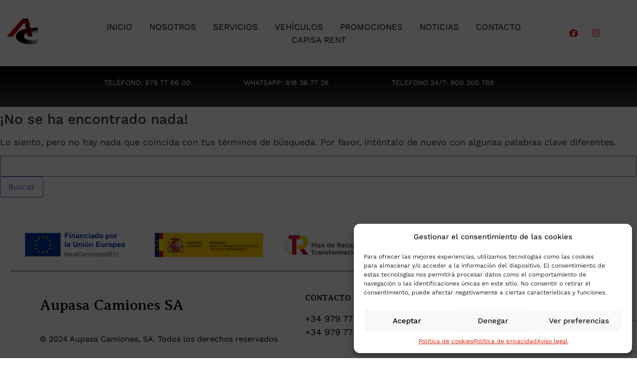

--- FILE ---
content_type: text/html; charset=UTF-8
request_url: https://aupasacamiones.com/author/desarrollo_k2ar8qwg/
body_size: 16073
content:
<!DOCTYPE html>
<html lang="es">
<head>
	<meta charset="UTF-8">
	<meta name="viewport" content="width=device-width, initial-scale=1.0, viewport-fit=cover" />
		<title>admin &#8211; Aupasa Camiones</title>
<meta name='robots' content='max-image-preview:large' />
<link rel="alternate" type="application/rss+xml" title="Aupasa Camiones &raquo; Feed" href="https://aupasacamiones.com/feed/" />
<link rel="alternate" type="application/rss+xml" title="Aupasa Camiones &raquo; Feed de los comentarios" href="https://aupasacamiones.com/comments/feed/" />
<link rel="alternate" type="application/rss+xml" title="Aupasa Camiones &raquo; Feed de entradas de admin" href="https://aupasacamiones.com/author/desarrollo_k2ar8qwg/feed/" />
<style id='wp-img-auto-sizes-contain-inline-css' type='text/css'>
img:is([sizes=auto i],[sizes^="auto," i]){contain-intrinsic-size:3000px 1500px}
/*# sourceURL=wp-img-auto-sizes-contain-inline-css */
</style>
<style id='wp-emoji-styles-inline-css' type='text/css'>

	img.wp-smiley, img.emoji {
		display: inline !important;
		border: none !important;
		box-shadow: none !important;
		height: 1em !important;
		width: 1em !important;
		margin: 0 0.07em !important;
		vertical-align: -0.1em !important;
		background: none !important;
		padding: 0 !important;
	}
/*# sourceURL=wp-emoji-styles-inline-css */
</style>
<link rel='stylesheet' id='wp-block-library-css' href='https://aupasacamiones.com/wp-includes/css/dist/block-library/style.min.css?ver=6.9' type='text/css' media='all' />
<style id='global-styles-inline-css' type='text/css'>
:root{--wp--preset--aspect-ratio--square: 1;--wp--preset--aspect-ratio--4-3: 4/3;--wp--preset--aspect-ratio--3-4: 3/4;--wp--preset--aspect-ratio--3-2: 3/2;--wp--preset--aspect-ratio--2-3: 2/3;--wp--preset--aspect-ratio--16-9: 16/9;--wp--preset--aspect-ratio--9-16: 9/16;--wp--preset--color--black: #000000;--wp--preset--color--cyan-bluish-gray: #abb8c3;--wp--preset--color--white: #ffffff;--wp--preset--color--pale-pink: #f78da7;--wp--preset--color--vivid-red: #cf2e2e;--wp--preset--color--luminous-vivid-orange: #ff6900;--wp--preset--color--luminous-vivid-amber: #fcb900;--wp--preset--color--light-green-cyan: #7bdcb5;--wp--preset--color--vivid-green-cyan: #00d084;--wp--preset--color--pale-cyan-blue: #8ed1fc;--wp--preset--color--vivid-cyan-blue: #0693e3;--wp--preset--color--vivid-purple: #9b51e0;--wp--preset--gradient--vivid-cyan-blue-to-vivid-purple: linear-gradient(135deg,rgb(6,147,227) 0%,rgb(155,81,224) 100%);--wp--preset--gradient--light-green-cyan-to-vivid-green-cyan: linear-gradient(135deg,rgb(122,220,180) 0%,rgb(0,208,130) 100%);--wp--preset--gradient--luminous-vivid-amber-to-luminous-vivid-orange: linear-gradient(135deg,rgb(252,185,0) 0%,rgb(255,105,0) 100%);--wp--preset--gradient--luminous-vivid-orange-to-vivid-red: linear-gradient(135deg,rgb(255,105,0) 0%,rgb(207,46,46) 100%);--wp--preset--gradient--very-light-gray-to-cyan-bluish-gray: linear-gradient(135deg,rgb(238,238,238) 0%,rgb(169,184,195) 100%);--wp--preset--gradient--cool-to-warm-spectrum: linear-gradient(135deg,rgb(74,234,220) 0%,rgb(151,120,209) 20%,rgb(207,42,186) 40%,rgb(238,44,130) 60%,rgb(251,105,98) 80%,rgb(254,248,76) 100%);--wp--preset--gradient--blush-light-purple: linear-gradient(135deg,rgb(255,206,236) 0%,rgb(152,150,240) 100%);--wp--preset--gradient--blush-bordeaux: linear-gradient(135deg,rgb(254,205,165) 0%,rgb(254,45,45) 50%,rgb(107,0,62) 100%);--wp--preset--gradient--luminous-dusk: linear-gradient(135deg,rgb(255,203,112) 0%,rgb(199,81,192) 50%,rgb(65,88,208) 100%);--wp--preset--gradient--pale-ocean: linear-gradient(135deg,rgb(255,245,203) 0%,rgb(182,227,212) 50%,rgb(51,167,181) 100%);--wp--preset--gradient--electric-grass: linear-gradient(135deg,rgb(202,248,128) 0%,rgb(113,206,126) 100%);--wp--preset--gradient--midnight: linear-gradient(135deg,rgb(2,3,129) 0%,rgb(40,116,252) 100%);--wp--preset--font-size--small: 13px;--wp--preset--font-size--medium: 20px;--wp--preset--font-size--large: 36px;--wp--preset--font-size--x-large: 42px;--wp--preset--spacing--20: 0.44rem;--wp--preset--spacing--30: 0.67rem;--wp--preset--spacing--40: 1rem;--wp--preset--spacing--50: 1.5rem;--wp--preset--spacing--60: 2.25rem;--wp--preset--spacing--70: 3.38rem;--wp--preset--spacing--80: 5.06rem;--wp--preset--shadow--natural: 6px 6px 9px rgba(0, 0, 0, 0.2);--wp--preset--shadow--deep: 12px 12px 50px rgba(0, 0, 0, 0.4);--wp--preset--shadow--sharp: 6px 6px 0px rgba(0, 0, 0, 0.2);--wp--preset--shadow--outlined: 6px 6px 0px -3px rgb(255, 255, 255), 6px 6px rgb(0, 0, 0);--wp--preset--shadow--crisp: 6px 6px 0px rgb(0, 0, 0);}:where(.is-layout-flex){gap: 0.5em;}:where(.is-layout-grid){gap: 0.5em;}body .is-layout-flex{display: flex;}.is-layout-flex{flex-wrap: wrap;align-items: center;}.is-layout-flex > :is(*, div){margin: 0;}body .is-layout-grid{display: grid;}.is-layout-grid > :is(*, div){margin: 0;}:where(.wp-block-columns.is-layout-flex){gap: 2em;}:where(.wp-block-columns.is-layout-grid){gap: 2em;}:where(.wp-block-post-template.is-layout-flex){gap: 1.25em;}:where(.wp-block-post-template.is-layout-grid){gap: 1.25em;}.has-black-color{color: var(--wp--preset--color--black) !important;}.has-cyan-bluish-gray-color{color: var(--wp--preset--color--cyan-bluish-gray) !important;}.has-white-color{color: var(--wp--preset--color--white) !important;}.has-pale-pink-color{color: var(--wp--preset--color--pale-pink) !important;}.has-vivid-red-color{color: var(--wp--preset--color--vivid-red) !important;}.has-luminous-vivid-orange-color{color: var(--wp--preset--color--luminous-vivid-orange) !important;}.has-luminous-vivid-amber-color{color: var(--wp--preset--color--luminous-vivid-amber) !important;}.has-light-green-cyan-color{color: var(--wp--preset--color--light-green-cyan) !important;}.has-vivid-green-cyan-color{color: var(--wp--preset--color--vivid-green-cyan) !important;}.has-pale-cyan-blue-color{color: var(--wp--preset--color--pale-cyan-blue) !important;}.has-vivid-cyan-blue-color{color: var(--wp--preset--color--vivid-cyan-blue) !important;}.has-vivid-purple-color{color: var(--wp--preset--color--vivid-purple) !important;}.has-black-background-color{background-color: var(--wp--preset--color--black) !important;}.has-cyan-bluish-gray-background-color{background-color: var(--wp--preset--color--cyan-bluish-gray) !important;}.has-white-background-color{background-color: var(--wp--preset--color--white) !important;}.has-pale-pink-background-color{background-color: var(--wp--preset--color--pale-pink) !important;}.has-vivid-red-background-color{background-color: var(--wp--preset--color--vivid-red) !important;}.has-luminous-vivid-orange-background-color{background-color: var(--wp--preset--color--luminous-vivid-orange) !important;}.has-luminous-vivid-amber-background-color{background-color: var(--wp--preset--color--luminous-vivid-amber) !important;}.has-light-green-cyan-background-color{background-color: var(--wp--preset--color--light-green-cyan) !important;}.has-vivid-green-cyan-background-color{background-color: var(--wp--preset--color--vivid-green-cyan) !important;}.has-pale-cyan-blue-background-color{background-color: var(--wp--preset--color--pale-cyan-blue) !important;}.has-vivid-cyan-blue-background-color{background-color: var(--wp--preset--color--vivid-cyan-blue) !important;}.has-vivid-purple-background-color{background-color: var(--wp--preset--color--vivid-purple) !important;}.has-black-border-color{border-color: var(--wp--preset--color--black) !important;}.has-cyan-bluish-gray-border-color{border-color: var(--wp--preset--color--cyan-bluish-gray) !important;}.has-white-border-color{border-color: var(--wp--preset--color--white) !important;}.has-pale-pink-border-color{border-color: var(--wp--preset--color--pale-pink) !important;}.has-vivid-red-border-color{border-color: var(--wp--preset--color--vivid-red) !important;}.has-luminous-vivid-orange-border-color{border-color: var(--wp--preset--color--luminous-vivid-orange) !important;}.has-luminous-vivid-amber-border-color{border-color: var(--wp--preset--color--luminous-vivid-amber) !important;}.has-light-green-cyan-border-color{border-color: var(--wp--preset--color--light-green-cyan) !important;}.has-vivid-green-cyan-border-color{border-color: var(--wp--preset--color--vivid-green-cyan) !important;}.has-pale-cyan-blue-border-color{border-color: var(--wp--preset--color--pale-cyan-blue) !important;}.has-vivid-cyan-blue-border-color{border-color: var(--wp--preset--color--vivid-cyan-blue) !important;}.has-vivid-purple-border-color{border-color: var(--wp--preset--color--vivid-purple) !important;}.has-vivid-cyan-blue-to-vivid-purple-gradient-background{background: var(--wp--preset--gradient--vivid-cyan-blue-to-vivid-purple) !important;}.has-light-green-cyan-to-vivid-green-cyan-gradient-background{background: var(--wp--preset--gradient--light-green-cyan-to-vivid-green-cyan) !important;}.has-luminous-vivid-amber-to-luminous-vivid-orange-gradient-background{background: var(--wp--preset--gradient--luminous-vivid-amber-to-luminous-vivid-orange) !important;}.has-luminous-vivid-orange-to-vivid-red-gradient-background{background: var(--wp--preset--gradient--luminous-vivid-orange-to-vivid-red) !important;}.has-very-light-gray-to-cyan-bluish-gray-gradient-background{background: var(--wp--preset--gradient--very-light-gray-to-cyan-bluish-gray) !important;}.has-cool-to-warm-spectrum-gradient-background{background: var(--wp--preset--gradient--cool-to-warm-spectrum) !important;}.has-blush-light-purple-gradient-background{background: var(--wp--preset--gradient--blush-light-purple) !important;}.has-blush-bordeaux-gradient-background{background: var(--wp--preset--gradient--blush-bordeaux) !important;}.has-luminous-dusk-gradient-background{background: var(--wp--preset--gradient--luminous-dusk) !important;}.has-pale-ocean-gradient-background{background: var(--wp--preset--gradient--pale-ocean) !important;}.has-electric-grass-gradient-background{background: var(--wp--preset--gradient--electric-grass) !important;}.has-midnight-gradient-background{background: var(--wp--preset--gradient--midnight) !important;}.has-small-font-size{font-size: var(--wp--preset--font-size--small) !important;}.has-medium-font-size{font-size: var(--wp--preset--font-size--medium) !important;}.has-large-font-size{font-size: var(--wp--preset--font-size--large) !important;}.has-x-large-font-size{font-size: var(--wp--preset--font-size--x-large) !important;}
/*# sourceURL=global-styles-inline-css */
</style>

<style id='classic-theme-styles-inline-css' type='text/css'>
/*! This file is auto-generated */
.wp-block-button__link{color:#fff;background-color:#32373c;border-radius:9999px;box-shadow:none;text-decoration:none;padding:calc(.667em + 2px) calc(1.333em + 2px);font-size:1.125em}.wp-block-file__button{background:#32373c;color:#fff;text-decoration:none}
/*# sourceURL=/wp-includes/css/classic-themes.min.css */
</style>
<link rel='stylesheet' id='contact-form-7-css' href='https://aupasacamiones.com/wp-content/plugins/contact-form-7/includes/css/styles.css?ver=6.0.6' type='text/css' media='all' />
<link rel='stylesheet' id='cmplz-general-css' href='https://aupasacamiones.com/wp-content/plugins/complianz-gdpr/assets/css/cookieblocker.min.css?ver=1750321014' type='text/css' media='all' />
<link rel='stylesheet' id='e-animation-fadeInUp-css' href='https://aupasacamiones.com/wp-content/plugins/elementor/assets/lib/animations/styles/fadeInUp.min.css?ver=3.29.2' type='text/css' media='all' />
<link rel='stylesheet' id='elementor-frontend-css' href='https://aupasacamiones.com/wp-content/plugins/elementor/assets/css/frontend.min.css?ver=3.29.2' type='text/css' media='all' />
<link rel='stylesheet' id='widget-social-icons-css' href='https://aupasacamiones.com/wp-content/plugins/elementor/assets/css/widget-social-icons.min.css?ver=3.29.2' type='text/css' media='all' />
<link rel='stylesheet' id='e-apple-webkit-css' href='https://aupasacamiones.com/wp-content/plugins/elementor/assets/css/conditionals/apple-webkit.min.css?ver=3.29.2' type='text/css' media='all' />
<link rel='stylesheet' id='widget-text-editor-css' href='https://aupasacamiones.com/wp-content/plugins/elementor/assets/css/widget-text-editor.min.css?ver=3.29.2' type='text/css' media='all' />
<link rel='stylesheet' id='elementor-post-809-css' href='https://aupasacamiones.com/wp-content/uploads/elementor/css/post-809.css?ver=1746014814' type='text/css' media='all' />
<link rel='stylesheet' id='widget-image-css' href='https://aupasacamiones.com/wp-content/plugins/elementor/assets/css/widget-image.min.css?ver=3.29.2' type='text/css' media='all' />
<link rel='stylesheet' id='widget-divider-css' href='https://aupasacamiones.com/wp-content/plugins/elementor/assets/css/widget-divider.min.css?ver=3.29.2' type='text/css' media='all' />
<link rel='stylesheet' id='widget-heading-css' href='https://aupasacamiones.com/wp-content/plugins/elementor/assets/css/widget-heading.min.css?ver=3.29.2' type='text/css' media='all' />
<link rel='stylesheet' id='elementor-post-312-css' href='https://aupasacamiones.com/wp-content/uploads/elementor/css/post-312.css?ver=1742206652' type='text/css' media='all' />
<link rel='stylesheet' id='royal-elementor-kit-style-css' href='https://aupasacamiones.com/wp-content/themes/royal-elementor-kit/style.css?ver=1.0' type='text/css' media='all' />
<link rel='stylesheet' id='eael-general-css' href='https://aupasacamiones.com/wp-content/plugins/essential-addons-for-elementor-lite/assets/front-end/css/view/general.min.css?ver=6.1.18' type='text/css' media='all' />
<link rel='stylesheet' id='wpr-link-animations-css-css' href='https://aupasacamiones.com/wp-content/plugins/royal-elementor-addons/assets/css/lib/animations/wpr-link-animations.min.css?ver=1.7.1026' type='text/css' media='all' />
<link rel='stylesheet' id='wpr-text-animations-css-css' href='https://aupasacamiones.com/wp-content/plugins/royal-elementor-addons/assets/css/lib/animations/text-animations.min.css?ver=1.7.1026' type='text/css' media='all' />
<link rel='stylesheet' id='wpr-addons-css-css' href='https://aupasacamiones.com/wp-content/plugins/royal-elementor-addons/assets/css/frontend.min.css?ver=1.7.1026' type='text/css' media='all' />
<link rel='stylesheet' id='font-awesome-5-all-css' href='https://aupasacamiones.com/wp-content/plugins/elementor/assets/lib/font-awesome/css/all.min.css?ver=6.1.18' type='text/css' media='all' />
<link rel='stylesheet' id='elementor-gf-local-worksans-css' href='https://aupasacamiones.com/wp-content/uploads/elementor/google-fonts/css/worksans.css?ver=1750321037' type='text/css' media='all' />
<link rel='stylesheet' id='elementor-gf-local-averiaseriflibre-css' href='https://aupasacamiones.com/wp-content/uploads/elementor/google-fonts/css/averiaseriflibre.css?ver=1750321034' type='text/css' media='all' />
<link rel='stylesheet' id='elementor-icons-shared-0-css' href='https://aupasacamiones.com/wp-content/plugins/elementor/assets/lib/font-awesome/css/fontawesome.min.css?ver=5.15.3' type='text/css' media='all' />
<link rel='stylesheet' id='elementor-icons-fa-brands-css' href='https://aupasacamiones.com/wp-content/plugins/elementor/assets/lib/font-awesome/css/brands.min.css?ver=5.15.3' type='text/css' media='all' />
<script type="text/javascript" id="jquery-core-js-extra">
/* <![CDATA[ */
var wpadcf7sl_public = {"ajaxurl":"https://aupasacamiones.com/wp-admin/admin-ajax.php","nonce":"7804870611"};
//# sourceURL=jquery-core-js-extra
/* ]]> */
</script>
<script type="text/javascript" data-cfasync="false" src="https://aupasacamiones.com/wp-includes/js/jquery/jquery.min.js?ver=3.7.1" id="jquery-core-js"></script>
<script type="text/javascript" data-cfasync="false" src="https://aupasacamiones.com/wp-includes/js/jquery/jquery-migrate.min.js?ver=3.4.1" id="jquery-migrate-js"></script>
<link rel="https://api.w.org/" href="https://aupasacamiones.com/wp-json/" /><link rel="alternate" title="JSON" type="application/json" href="https://aupasacamiones.com/wp-json/wp/v2/users/1" /><link rel="EditURI" type="application/rsd+xml" title="RSD" href="https://aupasacamiones.com/xmlrpc.php?rsd" />
<meta name="generator" content="WordPress 6.9" />
			<style>.cmplz-hidden {
					display: none !important;
				}</style><meta name="generator" content="Elementor 3.29.2; features: additional_custom_breakpoints, e_local_google_fonts; settings: css_print_method-external, google_font-enabled, font_display-swap">
			<style>
				.e-con.e-parent:nth-of-type(n+4):not(.e-lazyloaded):not(.e-no-lazyload),
				.e-con.e-parent:nth-of-type(n+4):not(.e-lazyloaded):not(.e-no-lazyload) * {
					background-image: none !important;
				}
				@media screen and (max-height: 1024px) {
					.e-con.e-parent:nth-of-type(n+3):not(.e-lazyloaded):not(.e-no-lazyload),
					.e-con.e-parent:nth-of-type(n+3):not(.e-lazyloaded):not(.e-no-lazyload) * {
						background-image: none !important;
					}
				}
				@media screen and (max-height: 640px) {
					.e-con.e-parent:nth-of-type(n+2):not(.e-lazyloaded):not(.e-no-lazyload),
					.e-con.e-parent:nth-of-type(n+2):not(.e-lazyloaded):not(.e-no-lazyload) * {
						background-image: none !important;
					}
				}
			</style>
			<link rel="icon" href="https://aupasacamiones.com/wp-content/uploads/2023/09/cropped-favicon-32x32.png" sizes="32x32" />
<link rel="icon" href="https://aupasacamiones.com/wp-content/uploads/2023/09/cropped-favicon-192x192.png" sizes="192x192" />
<link rel="apple-touch-icon" href="https://aupasacamiones.com/wp-content/uploads/2023/09/cropped-favicon-180x180.png" />
<meta name="msapplication-TileImage" content="https://aupasacamiones.com/wp-content/uploads/2023/09/cropped-favicon-270x270.png" />
		<style type="text/css" id="wp-custom-css">
			/* Header */
a.ht-submenu {
    color: #000000 !important;
}

a.wpr-menu-item.wpr-pointer-item.wpr-active-menu-item {
    background-color: white;
    color: black !important;
    padding: 4px 10px !important;
    border-radius: 5px;
}

a.wpr-menu-item:hover {
    background-color: #6b0005;
    color: white !important;
    padding: 4px !important;
    border-radius: 4px;
}

.logo-aupasa img {
    filter: invert(1);
}

/* footer */
div.ht-eu img {
    filter: grayscale(1) invert(100%);
}

/* botones */
div.ht-boton-blanco > div > div{
	border-top: solid 2px white;
	border-bottom: solid 2px white;
}

div.ht-boton-naranja > div > div {
	border-top: solid 2px #D71700;
	border-bottom: solid 2px #D71700;
}

div.ht-boton-blanco > div > div, div.ht-boton-naranja > div > div {
    padding-top: 8px;
    padding-bottom: 8px;
    transition: all 0.25s ease;
}

div.ht-boton-blanco > div > div:hover, div.ht-boton-naranja > div > div:hover {
    padding-top: 0px;
    padding-bottom: 0px;
    opacity: 0.9;
}

/* Slider imagenes */
a.flex-active {
    background-color: #D71700 !important;
}
.elementor-slideshow__title {
    display: none;
}

/* Capisa */
span.wpcf7-form-control-wrap.formid\:1953 {
    display: none;
}

/* Formularios */
.ht-formulario input, .ht-formulario textarea {
    margin-top: 10px;
}

.ht-formulario p {
    color: white;
}

div.boton input:hover {
    background-color: #f5f2f2;
    color: black;
}
div.boton input {
    background-color: white;
    color: black;
    border: none;
}

div.boton_inicio input:hover {
    background-color: #D71700;
    color: white;
}
div.boton_inicio input {
    background-color: #D71700;
    color: white;
    border: none;
}

[type="submit"]:focus, .wpcf7-response-output{
		background-color: white !important;
	  color: black;
}

		</style>
		<style id="wpr_lightbox_styles">
				.lg-backdrop {
					background-color: rgba(0,0,0,0.6) !important;
				}
				.lg-toolbar,
				.lg-dropdown {
					background-color: rgba(0,0,0,0.8) !important;
				}
				.lg-dropdown:after {
					border-bottom-color: rgba(0,0,0,0.8) !important;
				}
				.lg-sub-html {
					background-color: rgba(0,0,0,0.8) !important;
				}
				.lg-thumb-outer,
				.lg-progress-bar {
					background-color: #444444 !important;
				}
				.lg-progress {
					background-color: #a90707 !important;
				}
				.lg-icon {
					color: #efefef !important;
					font-size: 20px !important;
				}
				.lg-icon.lg-toogle-thumb {
					font-size: 24px !important;
				}
				.lg-icon:hover,
				.lg-dropdown-text:hover {
					color: #ffffff !important;
				}
				.lg-sub-html,
				.lg-dropdown-text {
					color: #efefef !important;
					font-size: 14px !important;
				}
				#lg-counter {
					color: #efefef !important;
					font-size: 14px !important;
				}
				.lg-prev,
				.lg-next {
					font-size: 35px !important;
				}

				/* Defaults */
				.lg-icon {
				background-color: transparent !important;
				}

				#lg-counter {
				opacity: 0.9;
				}

				.lg-thumb-outer {
				padding: 0 10px;
				}

				.lg-thumb-item {
				border-radius: 0 !important;
				border: none !important;
				opacity: 0.5;
				}

				.lg-thumb-item.active {
					opacity: 1;
				}
	         </style><link rel='stylesheet' id='elementor-icons-css' href='https://aupasacamiones.com/wp-content/plugins/elementor/assets/lib/eicons/css/elementor-icons.min.css?ver=5.40.0' type='text/css' media='all' />
<link rel='stylesheet' id='elementor-post-6-css' href='https://aupasacamiones.com/wp-content/uploads/elementor/css/post-6.css?ver=1742206652' type='text/css' media='all' />
<link rel='stylesheet' id='elementor-gf-local-roboto-css' href='https://aupasacamiones.com/wp-content/uploads/elementor/google-fonts/css/roboto.css?ver=1750321048' type='text/css' media='all' />
<link rel='stylesheet' id='elementor-gf-local-robotoslab-css' href='https://aupasacamiones.com/wp-content/uploads/elementor/google-fonts/css/robotoslab.css?ver=1750321052' type='text/css' media='all' />
</head>

<body data-cmplz=1 class="archive author author-desarrollo_k2ar8qwg author-1 wp-embed-responsive wp-theme-royal-elementor-kit metaslider-plugin elementor-default elementor-kit-6">

		<div data-elementor-type="wp-post" data-elementor-id="809" class="elementor elementor-809">
						<section class="elementor-section elementor-top-section elementor-element elementor-element-36e40f56 elementor-section-boxed elementor-section-height-default elementor-section-height-default wpr-particle-no wpr-jarallax-no wpr-parallax-no" data-id="36e40f56" data-element_type="section" data-settings="{&quot;background_background&quot;:&quot;classic&quot;,&quot;animation&quot;:&quot;none&quot;}">
						<div class="elementor-container elementor-column-gap-default">
					<div class="elementor-column elementor-col-33 elementor-top-column elementor-element elementor-element-c660e07" data-id="c660e07" data-element_type="column">
			<div class="elementor-widget-wrap elementor-element-populated">
						<div class="elementor-element elementor-element-70faea1 wpr-logo-position-center elementor-invisible elementor-widget elementor-widget-wpr-logo" data-id="70faea1" data-element_type="widget" data-settings="{&quot;_animation&quot;:&quot;fadeInUp&quot;}" data-widget_type="wpr-logo.default">
				<div class="elementor-widget-container">
								
			<div class="wpr-logo elementor-clearfix">

								<picture class="wpr-logo-image">
					
										<source srcset="https://aupasacamiones.com/wp-content/uploads/2023/09/Logo_Aucam-NEW-Rojo-Negro-Fondo-Blanco.gif 1x, https://aupasacamiones.com/wp-content/uploads/2023/09/Logo_Aucam-NEW-Rojo-Negro-Fondo-Blanco.gif 2x">	
										
					<img src="https://aupasacamiones.com/wp-content/uploads/2023/09/Logo_Aucam-NEW-Rojo-Negro-Fondo-Blanco.gif" alt="">

											<a class="wpr-logo-url" rel="home" aria-label="" href="https://aupasacamiones.com/"></a>
									</picture>
				
				
									<a class="wpr-logo-url" rel="home" aria-label="" href="https://aupasacamiones.com/"></a>
				
			</div>
				
						</div>
				</div>
					</div>
		</div>
				<div class="elementor-column elementor-col-33 elementor-top-column elementor-element elementor-element-68cf0ef5" data-id="68cf0ef5" data-element_type="column">
			<div class="elementor-widget-wrap elementor-element-populated">
						<div class="elementor-element elementor-element-2ad1bcea wpr-pointer-none wpr-main-menu-align-center elementor-widget-mobile__width-inherit wpr-main-menu-align--tabletleft wpr-main-menu-align--mobileleft wpr-sub-icon-caret-down wpr-sub-menu-fx-fade wpr-nav-menu-bp-mobile wpr-mobile-menu-full-width wpr-mobile-menu-item-align-center wpr-mobile-toggle-v1 wpr-sub-divider-yes elementor-invisible elementor-widget elementor-widget-wpr-nav-menu" data-id="2ad1bcea" data-element_type="widget" data-settings="{&quot;_animation&quot;:&quot;fadeInUp&quot;,&quot;menu_layout&quot;:&quot;horizontal&quot;}" data-widget_type="wpr-nav-menu.default">
				<div class="elementor-widget-container">
					<nav class="wpr-nav-menu-container wpr-nav-menu-horizontal" data-trigger="hover"><ul id="menu-1-2ad1bcea" class="wpr-nav-menu"><li class="menu-item menu-item-type-post_type menu-item-object-page menu-item-home menu-item-1137"><a href="https://aupasacamiones.com/" class="wpr-menu-item wpr-pointer-item">Inicio</a></li>
<li class="menu-item menu-item-type-post_type menu-item-object-page menu-item-1138"><a href="https://aupasacamiones.com/nosotros/" class="wpr-menu-item wpr-pointer-item">Nosotros</a></li>
<li class="menu-item menu-item-type-post_type menu-item-object-page menu-item-1139"><a href="https://aupasacamiones.com/servicios/" class="wpr-menu-item wpr-pointer-item">Servicios</a></li>
<li class="menu-item menu-item-type-post_type menu-item-object-page menu-item-1140"><a href="https://aupasacamiones.com/vehiculos/" class="wpr-menu-item wpr-pointer-item">Vehículos</a></li>
<li class="menu-item menu-item-type-post_type menu-item-object-page menu-item-1141"><a href="https://aupasacamiones.com/promociones/" class="wpr-menu-item wpr-pointer-item">Promociones</a></li>
<li class="menu-item menu-item-type-post_type menu-item-object-page menu-item-1321"><a href="https://aupasacamiones.com/noticias/" class="wpr-menu-item wpr-pointer-item">Noticias</a></li>
<li class="menu-item menu-item-type-post_type menu-item-object-page menu-item-1146"><a href="https://aupasacamiones.com/contacto/" class="wpr-menu-item wpr-pointer-item">Contacto</a></li>
<li class="menu-item menu-item-type-post_type menu-item-object-page menu-item-1965"><a href="https://aupasacamiones.com/capisa-rent/" class="wpr-menu-item wpr-pointer-item">Capisa Rent</a></li>
</ul></nav><nav class="wpr-mobile-nav-menu-container"><div class="wpr-mobile-toggle-wrap"><div class="wpr-mobile-toggle"><span class="wpr-mobile-toggle-line"></span><span class="wpr-mobile-toggle-line"></span><span class="wpr-mobile-toggle-line"></span></div></div><ul id="mobile-menu-2-2ad1bcea" class="wpr-mobile-nav-menu"><li class="menu-item menu-item-type-post_type menu-item-object-page menu-item-home menu-item-1137"><a href="https://aupasacamiones.com/" class="wpr-mobile-menu-item">Inicio</a></li>
<li class="menu-item menu-item-type-post_type menu-item-object-page menu-item-1138"><a href="https://aupasacamiones.com/nosotros/" class="wpr-mobile-menu-item">Nosotros</a></li>
<li class="menu-item menu-item-type-post_type menu-item-object-page menu-item-1139"><a href="https://aupasacamiones.com/servicios/" class="wpr-mobile-menu-item">Servicios</a></li>
<li class="menu-item menu-item-type-post_type menu-item-object-page menu-item-1140"><a href="https://aupasacamiones.com/vehiculos/" class="wpr-mobile-menu-item">Vehículos</a></li>
<li class="menu-item menu-item-type-post_type menu-item-object-page menu-item-1141"><a href="https://aupasacamiones.com/promociones/" class="wpr-mobile-menu-item">Promociones</a></li>
<li class="menu-item menu-item-type-post_type menu-item-object-page menu-item-1321"><a href="https://aupasacamiones.com/noticias/" class="wpr-mobile-menu-item">Noticias</a></li>
<li class="menu-item menu-item-type-post_type menu-item-object-page menu-item-1146"><a href="https://aupasacamiones.com/contacto/" class="wpr-mobile-menu-item">Contacto</a></li>
<li class="menu-item menu-item-type-post_type menu-item-object-page menu-item-1965"><a href="https://aupasacamiones.com/capisa-rent/" class="wpr-mobile-menu-item">Capisa Rent</a></li>
</ul></nav>				</div>
				</div>
					</div>
		</div>
				<div class="elementor-column elementor-col-33 elementor-top-column elementor-element elementor-element-659369f4 elementor-invisible" data-id="659369f4" data-element_type="column" data-settings="{&quot;animation&quot;:&quot;fadeInUp&quot;}">
			<div class="elementor-widget-wrap elementor-element-populated">
						<div class="elementor-element elementor-element-2f66a71 elementor-shape-rounded elementor-grid-0 e-grid-align-center elementor-widget elementor-widget-social-icons" data-id="2f66a71" data-element_type="widget" data-widget_type="social-icons.default">
				<div class="elementor-widget-container">
							<div class="elementor-social-icons-wrapper elementor-grid" role="list">
							<span class="elementor-grid-item" role="listitem">
					<a class="elementor-icon elementor-social-icon elementor-social-icon-facebook elementor-repeater-item-0b18768" href="https://www.facebook.com/people/Aupasa-Camiones/100063446272477/" target="_blank">
						<span class="elementor-screen-only">Facebook</span>
						<i class="fab fa-facebook"></i>					</a>
				</span>
							<span class="elementor-grid-item" role="listitem">
					<a class="elementor-icon elementor-social-icon elementor-social-icon-instagram elementor-repeater-item-7952425" href="https://www.instagram.com/aupasacamiones/" target="_blank">
						<span class="elementor-screen-only">Instagram</span>
						<i class="fab fa-instagram"></i>					</a>
				</span>
					</div>
						</div>
				</div>
					</div>
		</div>
					</div>
		</section>
				<section class="elementor-section elementor-top-section elementor-element elementor-element-709183bc elementor-section-height-min-height elementor-section-boxed elementor-section-height-default elementor-section-items-middle wpr-particle-no wpr-jarallax-no wpr-parallax-no" data-id="709183bc" data-element_type="section" data-settings="{&quot;background_background&quot;:&quot;gradient&quot;}">
							<div class="elementor-background-overlay"></div>
							<div class="elementor-container elementor-column-gap-default">
					<div class="elementor-column elementor-col-20 elementor-top-column elementor-element elementor-element-32055206" data-id="32055206" data-element_type="column">
			<div class="elementor-widget-wrap">
							</div>
		</div>
				<div class="elementor-column elementor-col-20 elementor-top-column elementor-element elementor-element-2d84d366" data-id="2d84d366" data-element_type="column">
			<div class="elementor-widget-wrap elementor-element-populated">
						<div class="elementor-element elementor-element-00ae61a elementor-invisible elementor-widget elementor-widget-text-editor" data-id="00ae61a" data-element_type="widget" data-settings="{&quot;_animation&quot;:&quot;fadeInUp&quot;}" data-widget_type="text-editor.default">
				<div class="elementor-widget-container">
									<p><span style="color: #ffffff;"><a class="phone-number-link icon icon--phone clicktocall__phone-number-link" style="color: #ffffff;" href="tel:+34 979 77 66 00"><span class="label clicktocall__label">TELÉFONO: 979 77 66 00</span></a></span></p>								</div>
				</div>
					</div>
		</div>
				<div class="elementor-column elementor-col-20 elementor-top-column elementor-element elementor-element-6d114d3 elementor-invisible" data-id="6d114d3" data-element_type="column" data-settings="{&quot;animation&quot;:&quot;fadeInUp&quot;}">
			<div class="elementor-widget-wrap elementor-element-populated">
						<div class="elementor-element elementor-element-d31ef2a elementor-widget elementor-widget-text-editor" data-id="d31ef2a" data-element_type="widget" data-widget_type="text-editor.default">
				<div class="elementor-widget-container">
									<p><span style="color: #ffffff;"><a class="phone-number-link icon icon--phone clicktocall__phone-number-link" style="color: #ffffff;" href="https://api.whatsapp.com/send?phone=34618367726"><span class="label clicktocall__label">WHATSAPP: 618 36 77 26</span></a></span></p>								</div>
				</div>
					</div>
		</div>
				<div class="elementor-column elementor-col-20 elementor-top-column elementor-element elementor-element-cd24a70 elementor-invisible" data-id="cd24a70" data-element_type="column" data-settings="{&quot;animation&quot;:&quot;fadeInUp&quot;}">
			<div class="elementor-widget-wrap elementor-element-populated">
						<div class="elementor-element elementor-element-b6d824a elementor-widget elementor-widget-text-editor" data-id="b6d824a" data-element_type="widget" data-widget_type="text-editor.default">
				<div class="elementor-widget-container">
									<p><span style="color: #ffffff;"><a class="phone-number-link icon icon--phone clicktocall__phone-number-link" style="color: #ffffff;" href="tel:(+34)900 300 788"><span class="label clicktocall__label">TELEFONO 24/7: 900 300 788</span></a></span></p>								</div>
				</div>
					</div>
		</div>
				<div class="elementor-column elementor-col-20 elementor-top-column elementor-element elementor-element-23f53877 elementor-hidden-mobile" data-id="23f53877" data-element_type="column">
			<div class="elementor-widget-wrap">
							</div>
		</div>
					</div>
		</section>
				</div>
		
<!-- Main Container -->
<div class="main-container" id="skip-link-target">
	
	
	<div class="no-result-found">
		<h3>¡No se ha encontrado nada!</h3>
		<p>Lo siento, pero no hay nada que coincida con tus términos de búsqueda. Por favor, inténtalo de nuevo con algunas palabras clave diferentes.</p>
		<div class="ashe-widget widget_search">
			<form role="search" method="get" id="searchform" class="searchform" action="https://aupasacamiones.com/">
				<div>
					<label class="screen-reader-text" for="s">Buscar:</label>
					<input type="text" value="" name="s" id="s" />
					<input type="submit" id="searchsubmit" value="Buscar" />
				</div>
			</form>		</div>
	</div>

	
</div><!-- .main-container -->

		<div data-elementor-type="wp-post" data-elementor-id="312" class="elementor elementor-312">
						<section class="elementor-section elementor-top-section elementor-element elementor-element-7634caa elementor-section-boxed elementor-section-height-default elementor-section-height-default wpr-particle-no wpr-jarallax-no wpr-parallax-no wpr-sticky-section-no" data-id="7634caa" data-element_type="section" data-settings="{&quot;background_background&quot;:&quot;classic&quot;}">
							<div class="elementor-background-overlay"></div>
							<div class="elementor-container elementor-column-gap-default">
					<div class="elementor-column elementor-col-100 elementor-top-column elementor-element elementor-element-7180e51 elementor-invisible" data-id="7180e51" data-element_type="column" data-settings="{&quot;animation&quot;:&quot;fadeInUp&quot;}">
			<div class="elementor-widget-wrap elementor-element-populated">
						<section class="elementor-section elementor-inner-section elementor-element elementor-element-0f0f9ec elementor-section-full_width elementor-hidden-tablet elementor-section-height-default elementor-section-height-default wpr-particle-no wpr-jarallax-no wpr-parallax-no wpr-sticky-section-no" data-id="0f0f9ec" data-element_type="section">
						<div class="elementor-container elementor-column-gap-default">
					<div class="elementor-column elementor-col-20 elementor-inner-column elementor-element elementor-element-e5351d9" data-id="e5351d9" data-element_type="column">
			<div class="elementor-widget-wrap elementor-element-populated">
						<div class="elementor-element elementor-element-652857c elementor-widget elementor-widget-image" data-id="652857c" data-element_type="widget" data-widget_type="image.default">
				<div class="elementor-widget-container">
															<img fetchpriority="high" width="960" height="240" src="https://aupasacamiones.com/wp-content/uploads/2023/01/ES_Financiado_por_la_Union_Europea2-1024x256-1.png" class="attachment-large size-large wp-image-1833" alt="" srcset="https://aupasacamiones.com/wp-content/uploads/2023/01/ES_Financiado_por_la_Union_Europea2-1024x256-1.png 1024w, https://aupasacamiones.com/wp-content/uploads/2023/01/ES_Financiado_por_la_Union_Europea2-1024x256-1-300x75.png 300w, https://aupasacamiones.com/wp-content/uploads/2023/01/ES_Financiado_por_la_Union_Europea2-1024x256-1-768x192.png 768w" sizes="(max-width: 960px) 100vw, 960px" />															</div>
				</div>
					</div>
		</div>
				<div class="elementor-column elementor-col-20 elementor-inner-column elementor-element elementor-element-3375b6d" data-id="3375b6d" data-element_type="column">
			<div class="elementor-widget-wrap elementor-element-populated">
						<div class="elementor-element elementor-element-84ebf34 elementor-widget elementor-widget-image" data-id="84ebf34" data-element_type="widget" data-widget_type="image.default">
				<div class="elementor-widget-container">
															<img width="960" height="222" src="https://aupasacamiones.com/wp-content/uploads/2023/01/logo_ministerio_transicion-1024x237.png" class="attachment-large size-large wp-image-1829" alt="" srcset="https://aupasacamiones.com/wp-content/uploads/2023/01/logo_ministerio_transicion-1024x237.png 1024w, https://aupasacamiones.com/wp-content/uploads/2023/01/logo_ministerio_transicion-300x69.png 300w, https://aupasacamiones.com/wp-content/uploads/2023/01/logo_ministerio_transicion-768x178.png 768w, https://aupasacamiones.com/wp-content/uploads/2023/01/logo_ministerio_transicion-1536x355.png 1536w, https://aupasacamiones.com/wp-content/uploads/2023/01/logo_ministerio_transicion-2048x474.png 2048w" sizes="(max-width: 960px) 100vw, 960px" />															</div>
				</div>
					</div>
		</div>
				<div class="elementor-column elementor-col-20 elementor-inner-column elementor-element elementor-element-490471b" data-id="490471b" data-element_type="column">
			<div class="elementor-widget-wrap elementor-element-populated">
						<div class="elementor-element elementor-element-6ea6ae5 elementor-widget elementor-widget-image" data-id="6ea6ae5" data-element_type="widget" data-widget_type="image.default">
				<div class="elementor-widget-container">
															<img width="960" height="208" src="https://aupasacamiones.com/wp-content/uploads/2023/01/banner-prtr_tcm30-584077-1024x222.jpg" class="attachment-large size-large wp-image-1831" alt="" srcset="https://aupasacamiones.com/wp-content/uploads/2023/01/banner-prtr_tcm30-584077-1024x222.jpg 1024w, https://aupasacamiones.com/wp-content/uploads/2023/01/banner-prtr_tcm30-584077-300x65.jpg 300w, https://aupasacamiones.com/wp-content/uploads/2023/01/banner-prtr_tcm30-584077-768x167.jpg 768w, https://aupasacamiones.com/wp-content/uploads/2023/01/banner-prtr_tcm30-584077.jpg 1300w" sizes="(max-width: 960px) 100vw, 960px" />															</div>
				</div>
					</div>
		</div>
				<div class="elementor-column elementor-col-20 elementor-inner-column elementor-element elementor-element-5659c80" data-id="5659c80" data-element_type="column">
			<div class="elementor-widget-wrap elementor-element-populated">
						<div class="elementor-element elementor-element-9b2d7db elementor-widget elementor-widget-image" data-id="9b2d7db" data-element_type="widget" data-widget_type="image.default">
				<div class="elementor-widget-container">
															<img loading="lazy" width="139" height="114" src="https://aupasacamiones.com/wp-content/uploads/2023/01/MOVES.png" class="attachment-large size-large wp-image-1834" alt="" />															</div>
				</div>
					</div>
		</div>
				<div class="elementor-column elementor-col-20 elementor-inner-column elementor-element elementor-element-ef7c0ed" data-id="ef7c0ed" data-element_type="column">
			<div class="elementor-widget-wrap elementor-element-populated">
						<div class="elementor-element elementor-element-763c193 elementor-widget elementor-widget-image" data-id="763c193" data-element_type="widget" data-widget_type="image.default">
				<div class="elementor-widget-container">
															<img loading="lazy" width="960" height="275" src="https://aupasacamiones.com/wp-content/uploads/2023/01/Nos-Impulsa-Junta-de-Castilla-y-Leon.png" class="attachment-large size-large wp-image-1830" alt="" srcset="https://aupasacamiones.com/wp-content/uploads/2023/01/Nos-Impulsa-Junta-de-Castilla-y-Leon.png 1017w, https://aupasacamiones.com/wp-content/uploads/2023/01/Nos-Impulsa-Junta-de-Castilla-y-Leon-300x86.png 300w, https://aupasacamiones.com/wp-content/uploads/2023/01/Nos-Impulsa-Junta-de-Castilla-y-Leon-768x220.png 768w" sizes="(max-width: 960px) 100vw, 960px" />															</div>
				</div>
					</div>
		</div>
					</div>
		</section>
				<section class="elementor-section elementor-inner-section elementor-element elementor-element-0e6ee68 elementor-section-full_width elementor-hidden-desktop elementor-hidden-mobile elementor-section-height-default elementor-section-height-default wpr-particle-no wpr-jarallax-no wpr-parallax-no wpr-sticky-section-no" data-id="0e6ee68" data-element_type="section">
						<div class="elementor-container elementor-column-gap-default">
					<div class="elementor-column elementor-col-100 elementor-inner-column elementor-element elementor-element-a767127" data-id="a767127" data-element_type="column">
			<div class="elementor-widget-wrap elementor-element-populated">
						<div class="elementor-element elementor-element-fa2622a elementor-widget elementor-widget-image" data-id="fa2622a" data-element_type="widget" data-widget_type="image.default">
				<div class="elementor-widget-container">
															<img loading="lazy" width="960" height="66" src="https://aupasacamiones.com/wp-content/uploads/2023/01/logos-kit-digital-aupasa-1024x70.png" class="attachment-large size-large wp-image-1949" alt="" srcset="https://aupasacamiones.com/wp-content/uploads/2023/01/logos-kit-digital-aupasa-1024x70.png 1024w, https://aupasacamiones.com/wp-content/uploads/2023/01/logos-kit-digital-aupasa-300x21.png 300w, https://aupasacamiones.com/wp-content/uploads/2023/01/logos-kit-digital-aupasa-768x53.png 768w, https://aupasacamiones.com/wp-content/uploads/2023/01/logos-kit-digital-aupasa.png 1184w" sizes="(max-width: 960px) 100vw, 960px" />															</div>
				</div>
					</div>
		</div>
					</div>
		</section>
				<div class="elementor-element elementor-element-d68471f elementor-widget-divider--view-line elementor-widget elementor-widget-divider" data-id="d68471f" data-element_type="widget" data-widget_type="divider.default">
				<div class="elementor-widget-container">
							<div class="elementor-divider">
			<span class="elementor-divider-separator">
						</span>
		</div>
						</div>
				</div>
				<section class="elementor-section elementor-inner-section elementor-element elementor-element-67aa84c elementor-section-boxed elementor-section-height-default elementor-section-height-default wpr-particle-no wpr-jarallax-no wpr-parallax-no wpr-sticky-section-no" data-id="67aa84c" data-element_type="section">
						<div class="elementor-container elementor-column-gap-default">
					<div class="elementor-column elementor-col-25 elementor-inner-column elementor-element elementor-element-44da30a" data-id="44da30a" data-element_type="column">
			<div class="elementor-widget-wrap elementor-element-populated">
						<div class="elementor-element elementor-element-e712653 elementor-widget elementor-widget-text-editor" data-id="e712653" data-element_type="widget" data-widget_type="text-editor.default">
				<div class="elementor-widget-container">
									<p>Aupasa Camiones SA</p>								</div>
				</div>
				<div class="elementor-element elementor-element-6cc8cb9 elementor-widget elementor-widget-text-editor" data-id="6cc8cb9" data-element_type="widget" data-widget_type="text-editor.default">
				<div class="elementor-widget-container">
									<p>© 2024 Aupasa Camiones, SA. Todos los derechos reservados</p>								</div>
				</div>
					</div>
		</div>
				<div class="elementor-column elementor-col-25 elementor-inner-column elementor-element elementor-element-67b368e" data-id="67b368e" data-element_type="column">
			<div class="elementor-widget-wrap elementor-element-populated">
						<div class="elementor-element elementor-element-035c032 elementor-widget elementor-widget-heading" data-id="035c032" data-element_type="widget" data-widget_type="heading.default">
				<div class="elementor-widget-container">
					<h5 class="elementor-heading-title elementor-size-default">Contacto</h5>				</div>
				</div>
				<div class="elementor-element elementor-element-6dd6ec7 ht-enlace elementor-widget elementor-widget-text-editor" data-id="6dd6ec7" data-element_type="widget" data-widget_type="text-editor.default">
				<div class="elementor-widget-container">
									<div id="page-zones__footer-widgets__63160e45b7a5e-widgets__63160e45be11d-zones__63160e45c5c77-widgets__63160e45cd427" class="widget widget--zone-widget js-widget" data-name="contact" data-uniqueid="5SGlZVFLchJxMJc" data-parentuniqueid="i1IkyLtziGiC138"><div class="bk-contact contact widget__contact"><div class="companyphone contact__companyphone widget-align-left"><span style="color: #000000;"><a class="phone-number-link companyphone__phone-number-link ht-submenu" style="color: #000000;" href="tel:+34 979 77 66 11"><span class="phone-number companyphone__phone-number">+34 979 77 66 11</span></a></span></div></div></div><div id="page-zones__footer-widgets__63160e45b7a5e-widgets__63160e45be11d-zones__63160e45c5c77-widgets__63160e45d0a26" class="widget widget--zone-widget js-widget" data-name="contact" data-uniqueid="iZn67ZQwbKNiJNk" data-parentuniqueid="i1IkyLtziGiC138"><div class="bk-contact contact widget__contact"><div class="companyphone contact__companyphone"><span style="color: #000000;"><a class="phone-number-link companyphone__phone-number-link ht-submenu" style="color: #000000;" href="tel:+34 979 77 66 00"><span class="phone-number companyphone__phone-number">+34 979 77 66 00</span></a></span></div></div></div>								</div>
				</div>
					</div>
		</div>
				<div class="elementor-column elementor-col-25 elementor-inner-column elementor-element elementor-element-2fd8e33" data-id="2fd8e33" data-element_type="column">
			<div class="elementor-widget-wrap elementor-element-populated">
						<div class="elementor-element elementor-element-27d7998 elementor-widget elementor-widget-heading" data-id="27d7998" data-element_type="widget" data-widget_type="heading.default">
				<div class="elementor-widget-container">
					<h5 class="elementor-heading-title elementor-size-default">Dirección</h5>				</div>
				</div>
				<div class="elementor-element elementor-element-b50b2c7 ht-enlace elementor-widget elementor-widget-text-editor" data-id="b50b2c7" data-element_type="widget" data-widget_type="text-editor.default">
				<div class="elementor-widget-container">
									<p>Carretera Nacional 611, KM 3,2 34190 Villamuriel de Cerrato, Palencia</p>								</div>
				</div>
					</div>
		</div>
				<div class="elementor-column elementor-col-25 elementor-inner-column elementor-element elementor-element-36b3c96" data-id="36b3c96" data-element_type="column">
			<div class="elementor-widget-wrap elementor-element-populated">
						<div class="elementor-element elementor-element-1372bca elementor-widget elementor-widget-heading" data-id="1372bca" data-element_type="widget" data-widget_type="heading.default">
				<div class="elementor-widget-container">
					<h5 class="elementor-heading-title elementor-size-default">Social</h5>				</div>
				</div>
				<div class="elementor-element elementor-element-c0f8e80 elementor-shape-rounded elementor-grid-0 e-grid-align-center elementor-widget elementor-widget-social-icons" data-id="c0f8e80" data-element_type="widget" data-widget_type="social-icons.default">
				<div class="elementor-widget-container">
							<div class="elementor-social-icons-wrapper elementor-grid" role="list">
							<span class="elementor-grid-item" role="listitem">
					<a class="elementor-icon elementor-social-icon elementor-social-icon-facebook elementor-repeater-item-620330b" href="https://www.facebook.com/people/Aupasa-Camiones/100063446272477/" target="_blank">
						<span class="elementor-screen-only">Facebook</span>
						<i class="fab fa-facebook"></i>					</a>
				</span>
							<span class="elementor-grid-item" role="listitem">
					<a class="elementor-icon elementor-social-icon elementor-social-icon-instagram elementor-repeater-item-7f4e168" href="https://www.instagram.com/aupasacamiones/" target="_blank">
						<span class="elementor-screen-only">Instagram</span>
						<i class="fab fa-instagram"></i>					</a>
				</span>
					</div>
						</div>
				</div>
					</div>
		</div>
					</div>
		</section>
				<section class="elementor-section elementor-inner-section elementor-element elementor-element-1efbcc7 elementor-section-boxed elementor-section-height-default elementor-section-height-default wpr-particle-no wpr-jarallax-no wpr-parallax-no wpr-sticky-section-no" data-id="1efbcc7" data-element_type="section">
						<div class="elementor-container elementor-column-gap-default">
					<div class="elementor-column elementor-col-50 elementor-inner-column elementor-element elementor-element-1dcfb47" data-id="1dcfb47" data-element_type="column">
			<div class="elementor-widget-wrap elementor-element-populated">
						<div class="elementor-element elementor-element-3ac9026 ht-enlace elementor-widget elementor-widget-text-editor" data-id="3ac9026" data-element_type="widget" data-widget_type="text-editor.default">
				<div class="elementor-widget-container">
									<p><span style="color: #000000;"><a class="ht-submenu" style="color: #000000;" href="https://aupasacamiones.com/?page_id=1564">Política de privacidad y Condiciones  Generales</a>   |   <a class="ht-submenu" style="color: #000000;" href="https://aupasacamiones.com/?page_id=1573">Política de cookies</a>   |  <a class="ht-submenu" style="color: #000000;" href="https://aupasacamiones.com/?page_id=1581">Aviso legal</a></span></p>								</div>
				</div>
					</div>
		</div>
				<div class="elementor-column elementor-col-50 elementor-inner-column elementor-element elementor-element-f613646" data-id="f613646" data-element_type="column">
			<div class="elementor-widget-wrap elementor-element-populated">
						<div class="elementor-element elementor-element-cdd89ad ht-enlace elementor-widget elementor-widget-text-editor" data-id="cdd89ad" data-element_type="widget" data-widget_type="text-editor.default">
				<div class="elementor-widget-container">
									<p>Diseñado por <a href="https://hardtronic.es/" target="_blank" rel="noopener">Hardtronic Soluciones Tecnológicas</a></p>								</div>
				</div>
					</div>
		</div>
					</div>
		</section>
					</div>
		</div>
					</div>
		</section>
				</div>
		<script type="speculationrules">
{"prefetch":[{"source":"document","where":{"and":[{"href_matches":"/*"},{"not":{"href_matches":["/wp-*.php","/wp-admin/*","/wp-content/uploads/*","/wp-content/*","/wp-content/plugins/*","/wp-content/themes/royal-elementor-kit/*","/*\\?(.+)"]}},{"not":{"selector_matches":"a[rel~=\"nofollow\"]"}},{"not":{"selector_matches":".no-prefetch, .no-prefetch a"}}]},"eagerness":"conservative"}]}
</script>

<!-- Consent Management powered by Complianz | GDPR/CCPA Cookie Consent https://wordpress.org/plugins/complianz-gdpr -->
<div id="cmplz-cookiebanner-container"><div class="cmplz-cookiebanner cmplz-hidden banner-1 bottom-right-view-preferences optin cmplz-bottom-right cmplz-categories-type-view-preferences" aria-modal="true" data-nosnippet="true" role="dialog" aria-live="polite" aria-labelledby="cmplz-header-1-optin" aria-describedby="cmplz-message-1-optin">
	<div class="cmplz-header">
		<div class="cmplz-logo"></div>
		<div class="cmplz-title" id="cmplz-header-1-optin">Gestionar el consentimiento de las cookies</div>
		<div class="cmplz-close" tabindex="0" role="button" aria-label="Cerrar ventana">
			<svg aria-hidden="true" focusable="false" data-prefix="fas" data-icon="times" class="svg-inline--fa fa-times fa-w-11" role="img" xmlns="http://www.w3.org/2000/svg" viewBox="0 0 352 512"><path fill="currentColor" d="M242.72 256l100.07-100.07c12.28-12.28 12.28-32.19 0-44.48l-22.24-22.24c-12.28-12.28-32.19-12.28-44.48 0L176 189.28 75.93 89.21c-12.28-12.28-32.19-12.28-44.48 0L9.21 111.45c-12.28 12.28-12.28 32.19 0 44.48L109.28 256 9.21 356.07c-12.28 12.28-12.28 32.19 0 44.48l22.24 22.24c12.28 12.28 32.2 12.28 44.48 0L176 322.72l100.07 100.07c12.28 12.28 32.2 12.28 44.48 0l22.24-22.24c12.28-12.28 12.28-32.19 0-44.48L242.72 256z"></path></svg>
		</div>
	</div>

	<div class="cmplz-divider cmplz-divider-header"></div>
	<div class="cmplz-body">
		<div class="cmplz-message" id="cmplz-message-1-optin">Para ofrecer las mejores experiencias, utilizamos tecnologías como las cookies para almacenar y/o acceder a la información del dispositivo. El consentimiento de estas tecnologías nos permitirá procesar datos como el comportamiento de navegación o las identificaciones únicas en este sitio. No consentir o retirar el consentimiento, puede afectar negativamente a ciertas características y funciones.</div>
		<!-- categories start -->
		<div class="cmplz-categories">
			<details class="cmplz-category cmplz-functional" >
				<summary>
						<span class="cmplz-category-header">
							<span class="cmplz-category-title">Funcional</span>
							<span class='cmplz-always-active'>
								<span class="cmplz-banner-checkbox">
									<input type="checkbox"
										   id="cmplz-functional-optin"
										   data-category="cmplz_functional"
										   class="cmplz-consent-checkbox cmplz-functional"
										   size="40"
										   value="1"/>
									<label class="cmplz-label" for="cmplz-functional-optin" tabindex="0"><span class="screen-reader-text">Funcional</span></label>
								</span>
								Siempre activo							</span>
							<span class="cmplz-icon cmplz-open">
								<svg xmlns="http://www.w3.org/2000/svg" viewBox="0 0 448 512"  height="18" ><path d="M224 416c-8.188 0-16.38-3.125-22.62-9.375l-192-192c-12.5-12.5-12.5-32.75 0-45.25s32.75-12.5 45.25 0L224 338.8l169.4-169.4c12.5-12.5 32.75-12.5 45.25 0s12.5 32.75 0 45.25l-192 192C240.4 412.9 232.2 416 224 416z"/></svg>
							</span>
						</span>
				</summary>
				<div class="cmplz-description">
					<span class="cmplz-description-functional">El almacenamiento o acceso técnico es estrictamente necesario para el propósito legítimo de permitir el uso de un servicio específico explícitamente solicitado por el abonado o usuario, o con el único propósito de llevar a cabo la transmisión de una comunicación a través de una red de comunicaciones electrónicas.</span>
				</div>
			</details>

			<details class="cmplz-category cmplz-preferences" >
				<summary>
						<span class="cmplz-category-header">
							<span class="cmplz-category-title">Preferencias</span>
							<span class="cmplz-banner-checkbox">
								<input type="checkbox"
									   id="cmplz-preferences-optin"
									   data-category="cmplz_preferences"
									   class="cmplz-consent-checkbox cmplz-preferences"
									   size="40"
									   value="1"/>
								<label class="cmplz-label" for="cmplz-preferences-optin" tabindex="0"><span class="screen-reader-text">Preferencias</span></label>
							</span>
							<span class="cmplz-icon cmplz-open">
								<svg xmlns="http://www.w3.org/2000/svg" viewBox="0 0 448 512"  height="18" ><path d="M224 416c-8.188 0-16.38-3.125-22.62-9.375l-192-192c-12.5-12.5-12.5-32.75 0-45.25s32.75-12.5 45.25 0L224 338.8l169.4-169.4c12.5-12.5 32.75-12.5 45.25 0s12.5 32.75 0 45.25l-192 192C240.4 412.9 232.2 416 224 416z"/></svg>
							</span>
						</span>
				</summary>
				<div class="cmplz-description">
					<span class="cmplz-description-preferences">El almacenamiento o acceso técnico es necesario para la finalidad legítima de almacenar preferencias no solicitadas por el abonado o usuario.</span>
				</div>
			</details>

			<details class="cmplz-category cmplz-statistics" >
				<summary>
						<span class="cmplz-category-header">
							<span class="cmplz-category-title">Estadísticas</span>
							<span class="cmplz-banner-checkbox">
								<input type="checkbox"
									   id="cmplz-statistics-optin"
									   data-category="cmplz_statistics"
									   class="cmplz-consent-checkbox cmplz-statistics"
									   size="40"
									   value="1"/>
								<label class="cmplz-label" for="cmplz-statistics-optin" tabindex="0"><span class="screen-reader-text">Estadísticas</span></label>
							</span>
							<span class="cmplz-icon cmplz-open">
								<svg xmlns="http://www.w3.org/2000/svg" viewBox="0 0 448 512"  height="18" ><path d="M224 416c-8.188 0-16.38-3.125-22.62-9.375l-192-192c-12.5-12.5-12.5-32.75 0-45.25s32.75-12.5 45.25 0L224 338.8l169.4-169.4c12.5-12.5 32.75-12.5 45.25 0s12.5 32.75 0 45.25l-192 192C240.4 412.9 232.2 416 224 416z"/></svg>
							</span>
						</span>
				</summary>
				<div class="cmplz-description">
					<span class="cmplz-description-statistics">El almacenamiento o acceso técnico que es utilizado exclusivamente con fines estadísticos.</span>
					<span class="cmplz-description-statistics-anonymous">El almacenamiento o acceso técnico que se utiliza exclusivamente con fines estadísticos anónimos. Sin un requerimiento, el cumplimiento voluntario por parte de tu proveedor de servicios de Internet, o los registros adicionales de un tercero, la información almacenada o recuperada sólo para este propósito no se puede utilizar para identificarte.</span>
				</div>
			</details>
			<details class="cmplz-category cmplz-marketing" >
				<summary>
						<span class="cmplz-category-header">
							<span class="cmplz-category-title">Marketing</span>
							<span class="cmplz-banner-checkbox">
								<input type="checkbox"
									   id="cmplz-marketing-optin"
									   data-category="cmplz_marketing"
									   class="cmplz-consent-checkbox cmplz-marketing"
									   size="40"
									   value="1"/>
								<label class="cmplz-label" for="cmplz-marketing-optin" tabindex="0"><span class="screen-reader-text">Marketing</span></label>
							</span>
							<span class="cmplz-icon cmplz-open">
								<svg xmlns="http://www.w3.org/2000/svg" viewBox="0 0 448 512"  height="18" ><path d="M224 416c-8.188 0-16.38-3.125-22.62-9.375l-192-192c-12.5-12.5-12.5-32.75 0-45.25s32.75-12.5 45.25 0L224 338.8l169.4-169.4c12.5-12.5 32.75-12.5 45.25 0s12.5 32.75 0 45.25l-192 192C240.4 412.9 232.2 416 224 416z"/></svg>
							</span>
						</span>
				</summary>
				<div class="cmplz-description">
					<span class="cmplz-description-marketing">El almacenamiento o acceso técnico es necesario para crear perfiles de usuario para enviar publicidad, o para rastrear al usuario en una web o en varias web con fines de marketing similares.</span>
				</div>
			</details>
		</div><!-- categories end -->
			</div>

	<div class="cmplz-links cmplz-information">
		<a class="cmplz-link cmplz-manage-options cookie-statement" href="#" data-relative_url="#cmplz-manage-consent-container">Administrar opciones</a>
		<a class="cmplz-link cmplz-manage-third-parties cookie-statement" href="#" data-relative_url="#cmplz-cookies-overview">Gestionar los servicios</a>
		<a class="cmplz-link cmplz-manage-vendors tcf cookie-statement" href="#" data-relative_url="#cmplz-tcf-wrapper">Gestionar {vendor_count} proveedores</a>
		<a class="cmplz-link cmplz-external cmplz-read-more-purposes tcf" target="_blank" rel="noopener noreferrer nofollow" href="https://cookiedatabase.org/tcf/purposes/">Leer más sobre estos propósitos</a>
			</div>

	<div class="cmplz-divider cmplz-footer"></div>

	<div class="cmplz-buttons">
		<button class="cmplz-btn cmplz-accept">Aceptar</button>
		<button class="cmplz-btn cmplz-deny">Denegar</button>
		<button class="cmplz-btn cmplz-view-preferences">Ver preferencias</button>
		<button class="cmplz-btn cmplz-save-preferences">Guardar preferencias</button>
		<a class="cmplz-btn cmplz-manage-options tcf cookie-statement" href="#" data-relative_url="#cmplz-manage-consent-container">Ver preferencias</a>
			</div>

	<div class="cmplz-links cmplz-documents">
		<a class="cmplz-link cookie-statement" href="#" data-relative_url="">{title}</a>
		<a class="cmplz-link privacy-statement" href="#" data-relative_url="">{title}</a>
		<a class="cmplz-link impressum" href="#" data-relative_url="">{title}</a>
			</div>

</div>
</div>
					<div id="cmplz-manage-consent" data-nosnippet="true"><button class="cmplz-btn cmplz-hidden cmplz-manage-consent manage-consent-1">Gestionar consentimiento</button>

</div>			<script>
				const lazyloadRunObserver = () => {
					const lazyloadBackgrounds = document.querySelectorAll( `.e-con.e-parent:not(.e-lazyloaded)` );
					const lazyloadBackgroundObserver = new IntersectionObserver( ( entries ) => {
						entries.forEach( ( entry ) => {
							if ( entry.isIntersecting ) {
								let lazyloadBackground = entry.target;
								if( lazyloadBackground ) {
									lazyloadBackground.classList.add( 'e-lazyloaded' );
								}
								lazyloadBackgroundObserver.unobserve( entry.target );
							}
						});
					}, { rootMargin: '200px 0px 200px 0px' } );
					lazyloadBackgrounds.forEach( ( lazyloadBackground ) => {
						lazyloadBackgroundObserver.observe( lazyloadBackground );
					} );
				};
				const events = [
					'DOMContentLoaded',
					'elementor/lazyload/observe',
				];
				events.forEach( ( event ) => {
					document.addEventListener( event, lazyloadRunObserver );
				} );
			</script>
			<script type="text/javascript" src="https://aupasacamiones.com/wp-includes/js/dist/hooks.min.js?ver=dd5603f07f9220ed27f1" id="wp-hooks-js"></script>
<script type="text/javascript" src="https://aupasacamiones.com/wp-includes/js/dist/i18n.min.js?ver=c26c3dc7bed366793375" id="wp-i18n-js"></script>
<script type="text/javascript" id="wp-i18n-js-after">
/* <![CDATA[ */
wp.i18n.setLocaleData( { 'text direction\u0004ltr': [ 'ltr' ] } );
//# sourceURL=wp-i18n-js-after
/* ]]> */
</script>
<script type="text/javascript" src="https://aupasacamiones.com/wp-content/plugins/contact-form-7/includes/swv/js/index.js?ver=6.0.6" id="swv-js"></script>
<script type="text/javascript" id="contact-form-7-js-translations">
/* <![CDATA[ */
( function( domain, translations ) {
	var localeData = translations.locale_data[ domain ] || translations.locale_data.messages;
	localeData[""].domain = domain;
	wp.i18n.setLocaleData( localeData, domain );
} )( "contact-form-7", {"translation-revision-date":"2025-04-10 13:48:55+0000","generator":"GlotPress\/4.0.1","domain":"messages","locale_data":{"messages":{"":{"domain":"messages","plural-forms":"nplurals=2; plural=n != 1;","lang":"es"},"This contact form is placed in the wrong place.":["Este formulario de contacto est\u00e1 situado en el lugar incorrecto."],"Error:":["Error:"]}},"comment":{"reference":"includes\/js\/index.js"}} );
//# sourceURL=contact-form-7-js-translations
/* ]]> */
</script>
<script type="text/javascript" id="contact-form-7-js-before">
/* <![CDATA[ */
var wpcf7 = {
    "api": {
        "root": "https:\/\/aupasacamiones.com\/wp-json\/",
        "namespace": "contact-form-7\/v1"
    }
};
//# sourceURL=contact-form-7-js-before
/* ]]> */
</script>
<script type="text/javascript" src="https://aupasacamiones.com/wp-content/plugins/contact-form-7/includes/js/index.js?ver=6.0.6" id="contact-form-7-js"></script>
<script type="text/javascript" src="https://aupasacamiones.com/wp-content/plugins/cf7-form-submission-limit-wpappsdev/assets/js/wpadcf7sl-public.js?ver=1742206635" id="wpadcf7sl-public-js"></script>
<script type="text/javascript" src="https://aupasacamiones.com/wp-content/plugins/royal-elementor-addons/assets/js/lib/particles/particles.js?ver=3.0.6" id="wpr-particles-js"></script>
<script type="text/javascript" src="https://aupasacamiones.com/wp-content/plugins/royal-elementor-addons/assets/js/lib/jarallax/jarallax.min.js?ver=1.12.7" id="wpr-jarallax-js"></script>
<script type="text/javascript" src="https://aupasacamiones.com/wp-content/plugins/royal-elementor-addons/assets/js/lib/parallax/parallax.min.js?ver=1.0" id="wpr-parallax-hover-js"></script>
<script type="text/javascript" src="https://www.google.com/recaptcha/api.js?render=6LePPL4qAAAAAJOuUGTIFaKpek0LZUdcXW6nb9LI&amp;ver=3.0" id="google-recaptcha-js"></script>
<script type="text/javascript" src="https://aupasacamiones.com/wp-includes/js/dist/vendor/wp-polyfill.min.js?ver=3.15.0" id="wp-polyfill-js"></script>
<script type="text/javascript" id="wpcf7-recaptcha-js-before">
/* <![CDATA[ */
var wpcf7_recaptcha = {
    "sitekey": "6LePPL4qAAAAAJOuUGTIFaKpek0LZUdcXW6nb9LI",
    "actions": {
        "homepage": "homepage",
        "contactform": "contactform"
    }
};
//# sourceURL=wpcf7-recaptcha-js-before
/* ]]> */
</script>
<script type="text/javascript" src="https://aupasacamiones.com/wp-content/plugins/contact-form-7/modules/recaptcha/index.js?ver=6.0.6" id="wpcf7-recaptcha-js"></script>
<script type="text/javascript" id="eael-general-js-extra">
/* <![CDATA[ */
var localize = {"ajaxurl":"https://aupasacamiones.com/wp-admin/admin-ajax.php","nonce":"d2616d3d42","i18n":{"added":"A\u00f1adido","compare":"Comparar","loading":"Cargando..."},"eael_translate_text":{"required_text":"es un campo obligatorio","invalid_text":"No v\u00e1lido","billing_text":"Facturaci\u00f3n","shipping_text":"Env\u00edo","fg_mfp_counter_text":"de"},"page_permalink":"","cart_redirectition":"","cart_page_url":"","el_breakpoints":{"mobile":{"label":"M\u00f3vil vertical","value":767,"default_value":767,"direction":"max","is_enabled":true},"mobile_extra":{"label":"M\u00f3vil horizontal","value":880,"default_value":880,"direction":"max","is_enabled":false},"tablet":{"label":"Tableta vertical","value":1024,"default_value":1024,"direction":"max","is_enabled":true},"tablet_extra":{"label":"Tableta horizontal","value":1200,"default_value":1200,"direction":"max","is_enabled":false},"laptop":{"label":"Port\u00e1til","value":1366,"default_value":1366,"direction":"max","is_enabled":false},"widescreen":{"label":"Pantalla grande","value":2400,"default_value":2400,"direction":"min","is_enabled":false}}};
//# sourceURL=eael-general-js-extra
/* ]]> */
</script>
<script type="text/javascript" src="https://aupasacamiones.com/wp-content/plugins/essential-addons-for-elementor-lite/assets/front-end/js/view/general.min.js?ver=6.1.18" id="eael-general-js"></script>
<script type="text/javascript" id="cmplz-cookiebanner-js-extra">
/* <![CDATA[ */
var complianz = {"prefix":"cmplz_","user_banner_id":"1","set_cookies":[],"block_ajax_content":"","banner_version":"15","version":"7.4.1","store_consent":"","do_not_track_enabled":"","consenttype":"optin","region":"eu","geoip":"","dismiss_timeout":"","disable_cookiebanner":"","soft_cookiewall":"1","dismiss_on_scroll":"","cookie_expiry":"365","url":"https://aupasacamiones.com/wp-json/complianz/v1/","locale":"lang=es&locale=es_ES","set_cookies_on_root":"","cookie_domain":"","current_policy_id":"19","cookie_path":"/","categories":{"statistics":"estad\u00edsticas","marketing":"m\u00e1rketing"},"tcf_active":"","placeholdertext":"Haz clic para aceptar cookies de marketing y permitir este contenido","css_file":"https://aupasacamiones.com/wp-content/uploads/complianz/css/banner-{banner_id}-{type}.css?v=15","page_links":{"eu":{"cookie-statement":{"title":"Pol\u00edtica de cookies","url":"https://aupasacamiones.com/politica-de-cookies/"},"privacy-statement":{"title":"Pol\u00edtica de privacidad","url":"https://aupasacamiones.com/politica-de-privacidad/"},"impressum":{"title":"Aviso legal","url":"https://aupasacamiones.com/aviso-legal/"}},"us":{"impressum":{"title":"Aviso legal","url":"https://aupasacamiones.com/aviso-legal/"}},"uk":{"impressum":{"title":"Aviso legal","url":"https://aupasacamiones.com/aviso-legal/"}},"ca":{"impressum":{"title":"Aviso legal","url":"https://aupasacamiones.com/aviso-legal/"}},"au":{"impressum":{"title":"Aviso legal","url":"https://aupasacamiones.com/aviso-legal/"}},"za":{"impressum":{"title":"Aviso legal","url":"https://aupasacamiones.com/aviso-legal/"}},"br":{"impressum":{"title":"Aviso legal","url":"https://aupasacamiones.com/aviso-legal/"}}},"tm_categories":"","forceEnableStats":"","preview":"","clean_cookies":"","aria_label":"Haz clic para aceptar cookies de marketing y permitir este contenido"};
//# sourceURL=cmplz-cookiebanner-js-extra
/* ]]> */
</script>
<script defer type="text/javascript" src="https://aupasacamiones.com/wp-content/plugins/complianz-gdpr/cookiebanner/js/complianz.min.js?ver=1750321015" id="cmplz-cookiebanner-js"></script>
<script type="text/javascript" id="cmplz-cookiebanner-js-after">
/* <![CDATA[ */
    
		if ('undefined' != typeof window.jQuery) {
			jQuery(document).ready(function ($) {
				$(document).on('elementor/popup/show', () => {
					let rev_cats = cmplz_categories.reverse();
					for (let key in rev_cats) {
						if (rev_cats.hasOwnProperty(key)) {
							let category = cmplz_categories[key];
							if (cmplz_has_consent(category)) {
								document.querySelectorAll('[data-category="' + category + '"]').forEach(obj => {
									cmplz_remove_placeholder(obj);
								});
							}
						}
					}

					let services = cmplz_get_services_on_page();
					for (let key in services) {
						if (services.hasOwnProperty(key)) {
							let service = services[key].service;
							let category = services[key].category;
							if (cmplz_has_service_consent(service, category)) {
								document.querySelectorAll('[data-service="' + service + '"]').forEach(obj => {
									cmplz_remove_placeholder(obj);
								});
							}
						}
					}
				});
			});
		}
    
    
		
			document.addEventListener("cmplz_enable_category", function(consentData) {
				var category = consentData.detail.category;
				var services = consentData.detail.services;
				var blockedContentContainers = [];
				let selectorVideo = '.cmplz-elementor-widget-video-playlist[data-category="'+category+'"],.elementor-widget-video[data-category="'+category+'"]';
				let selectorGeneric = '[data-cmplz-elementor-href][data-category="'+category+'"]';
				for (var skey in services) {
					if (services.hasOwnProperty(skey)) {
						let service = skey;
						selectorVideo +=',.cmplz-elementor-widget-video-playlist[data-service="'+service+'"],.elementor-widget-video[data-service="'+service+'"]';
						selectorGeneric +=',[data-cmplz-elementor-href][data-service="'+service+'"]';
					}
				}
				document.querySelectorAll(selectorVideo).forEach(obj => {
					let elementService = obj.getAttribute('data-service');
					if ( cmplz_is_service_denied(elementService) ) {
						return;
					}
					if (obj.classList.contains('cmplz-elementor-activated')) return;
					obj.classList.add('cmplz-elementor-activated');

					if ( obj.hasAttribute('data-cmplz_elementor_widget_type') ){
						let attr = obj.getAttribute('data-cmplz_elementor_widget_type');
						obj.classList.removeAttribute('data-cmplz_elementor_widget_type');
						obj.classList.setAttribute('data-widget_type', attr);
					}
					if (obj.classList.contains('cmplz-elementor-widget-video-playlist')) {
						obj.classList.remove('cmplz-elementor-widget-video-playlist');
						obj.classList.add('elementor-widget-video-playlist');
					}
					obj.setAttribute('data-settings', obj.getAttribute('data-cmplz-elementor-settings'));
					blockedContentContainers.push(obj);
				});

				document.querySelectorAll(selectorGeneric).forEach(obj => {
					let elementService = obj.getAttribute('data-service');
					if ( cmplz_is_service_denied(elementService) ) {
						return;
					}
					if (obj.classList.contains('cmplz-elementor-activated')) return;

					if (obj.classList.contains('cmplz-fb-video')) {
						obj.classList.remove('cmplz-fb-video');
						obj.classList.add('fb-video');
					}

					obj.classList.add('cmplz-elementor-activated');
					obj.setAttribute('data-href', obj.getAttribute('data-cmplz-elementor-href'));
					blockedContentContainers.push(obj.closest('.elementor-widget'));
				});

				/**
				 * Trigger the widgets in Elementor
				 */
				for (var key in blockedContentContainers) {
					if (blockedContentContainers.hasOwnProperty(key) && blockedContentContainers[key] !== undefined) {
						let blockedContentContainer = blockedContentContainers[key];
						if (elementorFrontend.elementsHandler) {
							elementorFrontend.elementsHandler.runReadyTrigger(blockedContentContainer)
						}
						var cssIndex = blockedContentContainer.getAttribute('data-placeholder_class_index');
						blockedContentContainer.classList.remove('cmplz-blocked-content-container');
						blockedContentContainer.classList.remove('cmplz-placeholder-' + cssIndex);
					}
				}

			});
		
		
//# sourceURL=cmplz-cookiebanner-js-after
/* ]]> */
</script>
<script type="text/javascript" src="https://aupasacamiones.com/wp-content/plugins/elementor/assets/js/webpack.runtime.min.js?ver=3.29.2" id="elementor-webpack-runtime-js"></script>
<script type="text/javascript" src="https://aupasacamiones.com/wp-content/plugins/elementor/assets/js/frontend-modules.min.js?ver=3.29.2" id="elementor-frontend-modules-js"></script>
<script type="text/javascript" src="https://aupasacamiones.com/wp-includes/js/jquery/ui/core.min.js?ver=1.13.3" id="jquery-ui-core-js"></script>
<script type="text/javascript" id="elementor-frontend-js-before">
/* <![CDATA[ */
var elementorFrontendConfig = {"environmentMode":{"edit":false,"wpPreview":false,"isScriptDebug":false},"i18n":{"shareOnFacebook":"Compartir en Facebook","shareOnTwitter":"Compartir en Twitter","pinIt":"Pinear","download":"Descargar","downloadImage":"Descargar imagen","fullscreen":"Pantalla completa","zoom":"Zoom","share":"Compartir","playVideo":"Reproducir v\u00eddeo","previous":"Anterior","next":"Siguiente","close":"Cerrar","a11yCarouselPrevSlideMessage":"Diapositiva anterior","a11yCarouselNextSlideMessage":"Diapositiva siguiente","a11yCarouselFirstSlideMessage":"Esta es la primera diapositiva","a11yCarouselLastSlideMessage":"Esta es la \u00faltima diapositiva","a11yCarouselPaginationBulletMessage":"Ir a la diapositiva"},"is_rtl":false,"breakpoints":{"xs":0,"sm":480,"md":768,"lg":1025,"xl":1440,"xxl":1600},"responsive":{"breakpoints":{"mobile":{"label":"M\u00f3vil vertical","value":767,"default_value":767,"direction":"max","is_enabled":true},"mobile_extra":{"label":"M\u00f3vil horizontal","value":880,"default_value":880,"direction":"max","is_enabled":false},"tablet":{"label":"Tableta vertical","value":1024,"default_value":1024,"direction":"max","is_enabled":true},"tablet_extra":{"label":"Tableta horizontal","value":1200,"default_value":1200,"direction":"max","is_enabled":false},"laptop":{"label":"Port\u00e1til","value":1366,"default_value":1366,"direction":"max","is_enabled":false},"widescreen":{"label":"Pantalla grande","value":2400,"default_value":2400,"direction":"min","is_enabled":false}},"hasCustomBreakpoints":false},"version":"3.29.2","is_static":false,"experimentalFeatures":{"additional_custom_breakpoints":true,"container":true,"e_local_google_fonts":true,"nested-elements":true,"editor_v2":true,"home_screen":true,"cloud-library":true,"e_opt_in_v4_page":true},"urls":{"assets":"https:\/\/aupasacamiones.com\/wp-content\/plugins\/elementor\/assets\/","ajaxurl":"https:\/\/aupasacamiones.com\/wp-admin\/admin-ajax.php","uploadUrl":"https:\/\/aupasacamiones.com\/wp-content\/uploads"},"nonces":{"floatingButtonsClickTracking":"3642ed96ca"},"swiperClass":"swiper","settings":{"editorPreferences":[]},"kit":{"active_breakpoints":["viewport_mobile","viewport_tablet"],"global_image_lightbox":"yes","lightbox_enable_counter":"yes","lightbox_enable_fullscreen":"yes","lightbox_enable_zoom":"yes","lightbox_enable_share":"yes","lightbox_title_src":"title","lightbox_description_src":"description"},"post":{"id":0,"title":"admin &#8211; Aupasa Camiones","excerpt":""}};
//# sourceURL=elementor-frontend-js-before
/* ]]> */
</script>
<script type="text/javascript" src="https://aupasacamiones.com/wp-content/plugins/elementor/assets/js/frontend.min.js?ver=3.29.2" id="elementor-frontend-js"></script>
<script type="text/javascript" src="https://aupasacamiones.com/wp-content/plugins/royal-elementor-addons/assets/js/lib/perfect-scrollbar/perfect-scrollbar.min.js?ver=0.4.9" id="wpr-popup-scroll-js-js"></script>
<script type="text/javascript" id="wpr-addons-js-js-extra">
/* <![CDATA[ */
var WprConfig = {"ajaxurl":"https://aupasacamiones.com/wp-admin/admin-ajax.php","resturl":"https://aupasacamiones.com/wp-json/wpraddons/v1","nonce":"9be066d1fc","addedToCartText":"was added to cart","viewCart":"View Cart","comparePageID":"","comparePageURL":"","wishlistPageID":"","wishlistPageURL":"","chooseQuantityText":"Please select the required number of items.","site_key":"","is_admin":"","input_empty":"Please fill out this field","select_empty":"Nothing selected","file_empty":"Please upload a file","recaptcha_error":"Recaptcha Error","woo_shop_ppp":"9","woo_shop_cat_ppp":"9","woo_shop_tag_ppp":"9","is_product_category":"","is_product_tag":""};
//# sourceURL=wpr-addons-js-js-extra
/* ]]> */
</script>
<script type="text/javascript" data-cfasync="false" src="https://aupasacamiones.com/wp-content/plugins/royal-elementor-addons/assets/js/frontend.min.js?ver=1.7.1026" id="wpr-addons-js-js"></script>
<script type="text/javascript" src="https://aupasacamiones.com/wp-content/plugins/royal-elementor-addons/assets/js/modal-popups.min.js?ver=1.7.1026" id="wpr-modal-popups-js-js"></script>
<script id="wp-emoji-settings" type="application/json">
{"baseUrl":"https://s.w.org/images/core/emoji/17.0.2/72x72/","ext":".png","svgUrl":"https://s.w.org/images/core/emoji/17.0.2/svg/","svgExt":".svg","source":{"concatemoji":"https://aupasacamiones.com/wp-includes/js/wp-emoji-release.min.js?ver=6.9"}}
</script>
<script type="module">
/* <![CDATA[ */
/*! This file is auto-generated */
const a=JSON.parse(document.getElementById("wp-emoji-settings").textContent),o=(window._wpemojiSettings=a,"wpEmojiSettingsSupports"),s=["flag","emoji"];function i(e){try{var t={supportTests:e,timestamp:(new Date).valueOf()};sessionStorage.setItem(o,JSON.stringify(t))}catch(e){}}function c(e,t,n){e.clearRect(0,0,e.canvas.width,e.canvas.height),e.fillText(t,0,0);t=new Uint32Array(e.getImageData(0,0,e.canvas.width,e.canvas.height).data);e.clearRect(0,0,e.canvas.width,e.canvas.height),e.fillText(n,0,0);const a=new Uint32Array(e.getImageData(0,0,e.canvas.width,e.canvas.height).data);return t.every((e,t)=>e===a[t])}function p(e,t){e.clearRect(0,0,e.canvas.width,e.canvas.height),e.fillText(t,0,0);var n=e.getImageData(16,16,1,1);for(let e=0;e<n.data.length;e++)if(0!==n.data[e])return!1;return!0}function u(e,t,n,a){switch(t){case"flag":return n(e,"\ud83c\udff3\ufe0f\u200d\u26a7\ufe0f","\ud83c\udff3\ufe0f\u200b\u26a7\ufe0f")?!1:!n(e,"\ud83c\udde8\ud83c\uddf6","\ud83c\udde8\u200b\ud83c\uddf6")&&!n(e,"\ud83c\udff4\udb40\udc67\udb40\udc62\udb40\udc65\udb40\udc6e\udb40\udc67\udb40\udc7f","\ud83c\udff4\u200b\udb40\udc67\u200b\udb40\udc62\u200b\udb40\udc65\u200b\udb40\udc6e\u200b\udb40\udc67\u200b\udb40\udc7f");case"emoji":return!a(e,"\ud83e\u1fac8")}return!1}function f(e,t,n,a){let r;const o=(r="undefined"!=typeof WorkerGlobalScope&&self instanceof WorkerGlobalScope?new OffscreenCanvas(300,150):document.createElement("canvas")).getContext("2d",{willReadFrequently:!0}),s=(o.textBaseline="top",o.font="600 32px Arial",{});return e.forEach(e=>{s[e]=t(o,e,n,a)}),s}function r(e){var t=document.createElement("script");t.src=e,t.defer=!0,document.head.appendChild(t)}a.supports={everything:!0,everythingExceptFlag:!0},new Promise(t=>{let n=function(){try{var e=JSON.parse(sessionStorage.getItem(o));if("object"==typeof e&&"number"==typeof e.timestamp&&(new Date).valueOf()<e.timestamp+604800&&"object"==typeof e.supportTests)return e.supportTests}catch(e){}return null}();if(!n){if("undefined"!=typeof Worker&&"undefined"!=typeof OffscreenCanvas&&"undefined"!=typeof URL&&URL.createObjectURL&&"undefined"!=typeof Blob)try{var e="postMessage("+f.toString()+"("+[JSON.stringify(s),u.toString(),c.toString(),p.toString()].join(",")+"));",a=new Blob([e],{type:"text/javascript"});const r=new Worker(URL.createObjectURL(a),{name:"wpTestEmojiSupports"});return void(r.onmessage=e=>{i(n=e.data),r.terminate(),t(n)})}catch(e){}i(n=f(s,u,c,p))}t(n)}).then(e=>{for(const n in e)a.supports[n]=e[n],a.supports.everything=a.supports.everything&&a.supports[n],"flag"!==n&&(a.supports.everythingExceptFlag=a.supports.everythingExceptFlag&&a.supports[n]);var t;a.supports.everythingExceptFlag=a.supports.everythingExceptFlag&&!a.supports.flag,a.supports.everything||((t=a.source||{}).concatemoji?r(t.concatemoji):t.wpemoji&&t.twemoji&&(r(t.twemoji),r(t.wpemoji)))});
//# sourceURL=https://aupasacamiones.com/wp-includes/js/wp-emoji-loader.min.js
/* ]]> */
</script>

</body>
</html> 

--- FILE ---
content_type: text/html; charset=utf-8
request_url: https://www.google.com/recaptcha/api2/anchor?ar=1&k=6LePPL4qAAAAAJOuUGTIFaKpek0LZUdcXW6nb9LI&co=aHR0cHM6Ly9hdXBhc2FjYW1pb25lcy5jb206NDQz&hl=en&v=PoyoqOPhxBO7pBk68S4YbpHZ&size=invisible&anchor-ms=20000&execute-ms=30000&cb=suhq8xbvuwjk
body_size: 48718
content:
<!DOCTYPE HTML><html dir="ltr" lang="en"><head><meta http-equiv="Content-Type" content="text/html; charset=UTF-8">
<meta http-equiv="X-UA-Compatible" content="IE=edge">
<title>reCAPTCHA</title>
<style type="text/css">
/* cyrillic-ext */
@font-face {
  font-family: 'Roboto';
  font-style: normal;
  font-weight: 400;
  font-stretch: 100%;
  src: url(//fonts.gstatic.com/s/roboto/v48/KFO7CnqEu92Fr1ME7kSn66aGLdTylUAMa3GUBHMdazTgWw.woff2) format('woff2');
  unicode-range: U+0460-052F, U+1C80-1C8A, U+20B4, U+2DE0-2DFF, U+A640-A69F, U+FE2E-FE2F;
}
/* cyrillic */
@font-face {
  font-family: 'Roboto';
  font-style: normal;
  font-weight: 400;
  font-stretch: 100%;
  src: url(//fonts.gstatic.com/s/roboto/v48/KFO7CnqEu92Fr1ME7kSn66aGLdTylUAMa3iUBHMdazTgWw.woff2) format('woff2');
  unicode-range: U+0301, U+0400-045F, U+0490-0491, U+04B0-04B1, U+2116;
}
/* greek-ext */
@font-face {
  font-family: 'Roboto';
  font-style: normal;
  font-weight: 400;
  font-stretch: 100%;
  src: url(//fonts.gstatic.com/s/roboto/v48/KFO7CnqEu92Fr1ME7kSn66aGLdTylUAMa3CUBHMdazTgWw.woff2) format('woff2');
  unicode-range: U+1F00-1FFF;
}
/* greek */
@font-face {
  font-family: 'Roboto';
  font-style: normal;
  font-weight: 400;
  font-stretch: 100%;
  src: url(//fonts.gstatic.com/s/roboto/v48/KFO7CnqEu92Fr1ME7kSn66aGLdTylUAMa3-UBHMdazTgWw.woff2) format('woff2');
  unicode-range: U+0370-0377, U+037A-037F, U+0384-038A, U+038C, U+038E-03A1, U+03A3-03FF;
}
/* math */
@font-face {
  font-family: 'Roboto';
  font-style: normal;
  font-weight: 400;
  font-stretch: 100%;
  src: url(//fonts.gstatic.com/s/roboto/v48/KFO7CnqEu92Fr1ME7kSn66aGLdTylUAMawCUBHMdazTgWw.woff2) format('woff2');
  unicode-range: U+0302-0303, U+0305, U+0307-0308, U+0310, U+0312, U+0315, U+031A, U+0326-0327, U+032C, U+032F-0330, U+0332-0333, U+0338, U+033A, U+0346, U+034D, U+0391-03A1, U+03A3-03A9, U+03B1-03C9, U+03D1, U+03D5-03D6, U+03F0-03F1, U+03F4-03F5, U+2016-2017, U+2034-2038, U+203C, U+2040, U+2043, U+2047, U+2050, U+2057, U+205F, U+2070-2071, U+2074-208E, U+2090-209C, U+20D0-20DC, U+20E1, U+20E5-20EF, U+2100-2112, U+2114-2115, U+2117-2121, U+2123-214F, U+2190, U+2192, U+2194-21AE, U+21B0-21E5, U+21F1-21F2, U+21F4-2211, U+2213-2214, U+2216-22FF, U+2308-230B, U+2310, U+2319, U+231C-2321, U+2336-237A, U+237C, U+2395, U+239B-23B7, U+23D0, U+23DC-23E1, U+2474-2475, U+25AF, U+25B3, U+25B7, U+25BD, U+25C1, U+25CA, U+25CC, U+25FB, U+266D-266F, U+27C0-27FF, U+2900-2AFF, U+2B0E-2B11, U+2B30-2B4C, U+2BFE, U+3030, U+FF5B, U+FF5D, U+1D400-1D7FF, U+1EE00-1EEFF;
}
/* symbols */
@font-face {
  font-family: 'Roboto';
  font-style: normal;
  font-weight: 400;
  font-stretch: 100%;
  src: url(//fonts.gstatic.com/s/roboto/v48/KFO7CnqEu92Fr1ME7kSn66aGLdTylUAMaxKUBHMdazTgWw.woff2) format('woff2');
  unicode-range: U+0001-000C, U+000E-001F, U+007F-009F, U+20DD-20E0, U+20E2-20E4, U+2150-218F, U+2190, U+2192, U+2194-2199, U+21AF, U+21E6-21F0, U+21F3, U+2218-2219, U+2299, U+22C4-22C6, U+2300-243F, U+2440-244A, U+2460-24FF, U+25A0-27BF, U+2800-28FF, U+2921-2922, U+2981, U+29BF, U+29EB, U+2B00-2BFF, U+4DC0-4DFF, U+FFF9-FFFB, U+10140-1018E, U+10190-1019C, U+101A0, U+101D0-101FD, U+102E0-102FB, U+10E60-10E7E, U+1D2C0-1D2D3, U+1D2E0-1D37F, U+1F000-1F0FF, U+1F100-1F1AD, U+1F1E6-1F1FF, U+1F30D-1F30F, U+1F315, U+1F31C, U+1F31E, U+1F320-1F32C, U+1F336, U+1F378, U+1F37D, U+1F382, U+1F393-1F39F, U+1F3A7-1F3A8, U+1F3AC-1F3AF, U+1F3C2, U+1F3C4-1F3C6, U+1F3CA-1F3CE, U+1F3D4-1F3E0, U+1F3ED, U+1F3F1-1F3F3, U+1F3F5-1F3F7, U+1F408, U+1F415, U+1F41F, U+1F426, U+1F43F, U+1F441-1F442, U+1F444, U+1F446-1F449, U+1F44C-1F44E, U+1F453, U+1F46A, U+1F47D, U+1F4A3, U+1F4B0, U+1F4B3, U+1F4B9, U+1F4BB, U+1F4BF, U+1F4C8-1F4CB, U+1F4D6, U+1F4DA, U+1F4DF, U+1F4E3-1F4E6, U+1F4EA-1F4ED, U+1F4F7, U+1F4F9-1F4FB, U+1F4FD-1F4FE, U+1F503, U+1F507-1F50B, U+1F50D, U+1F512-1F513, U+1F53E-1F54A, U+1F54F-1F5FA, U+1F610, U+1F650-1F67F, U+1F687, U+1F68D, U+1F691, U+1F694, U+1F698, U+1F6AD, U+1F6B2, U+1F6B9-1F6BA, U+1F6BC, U+1F6C6-1F6CF, U+1F6D3-1F6D7, U+1F6E0-1F6EA, U+1F6F0-1F6F3, U+1F6F7-1F6FC, U+1F700-1F7FF, U+1F800-1F80B, U+1F810-1F847, U+1F850-1F859, U+1F860-1F887, U+1F890-1F8AD, U+1F8B0-1F8BB, U+1F8C0-1F8C1, U+1F900-1F90B, U+1F93B, U+1F946, U+1F984, U+1F996, U+1F9E9, U+1FA00-1FA6F, U+1FA70-1FA7C, U+1FA80-1FA89, U+1FA8F-1FAC6, U+1FACE-1FADC, U+1FADF-1FAE9, U+1FAF0-1FAF8, U+1FB00-1FBFF;
}
/* vietnamese */
@font-face {
  font-family: 'Roboto';
  font-style: normal;
  font-weight: 400;
  font-stretch: 100%;
  src: url(//fonts.gstatic.com/s/roboto/v48/KFO7CnqEu92Fr1ME7kSn66aGLdTylUAMa3OUBHMdazTgWw.woff2) format('woff2');
  unicode-range: U+0102-0103, U+0110-0111, U+0128-0129, U+0168-0169, U+01A0-01A1, U+01AF-01B0, U+0300-0301, U+0303-0304, U+0308-0309, U+0323, U+0329, U+1EA0-1EF9, U+20AB;
}
/* latin-ext */
@font-face {
  font-family: 'Roboto';
  font-style: normal;
  font-weight: 400;
  font-stretch: 100%;
  src: url(//fonts.gstatic.com/s/roboto/v48/KFO7CnqEu92Fr1ME7kSn66aGLdTylUAMa3KUBHMdazTgWw.woff2) format('woff2');
  unicode-range: U+0100-02BA, U+02BD-02C5, U+02C7-02CC, U+02CE-02D7, U+02DD-02FF, U+0304, U+0308, U+0329, U+1D00-1DBF, U+1E00-1E9F, U+1EF2-1EFF, U+2020, U+20A0-20AB, U+20AD-20C0, U+2113, U+2C60-2C7F, U+A720-A7FF;
}
/* latin */
@font-face {
  font-family: 'Roboto';
  font-style: normal;
  font-weight: 400;
  font-stretch: 100%;
  src: url(//fonts.gstatic.com/s/roboto/v48/KFO7CnqEu92Fr1ME7kSn66aGLdTylUAMa3yUBHMdazQ.woff2) format('woff2');
  unicode-range: U+0000-00FF, U+0131, U+0152-0153, U+02BB-02BC, U+02C6, U+02DA, U+02DC, U+0304, U+0308, U+0329, U+2000-206F, U+20AC, U+2122, U+2191, U+2193, U+2212, U+2215, U+FEFF, U+FFFD;
}
/* cyrillic-ext */
@font-face {
  font-family: 'Roboto';
  font-style: normal;
  font-weight: 500;
  font-stretch: 100%;
  src: url(//fonts.gstatic.com/s/roboto/v48/KFO7CnqEu92Fr1ME7kSn66aGLdTylUAMa3GUBHMdazTgWw.woff2) format('woff2');
  unicode-range: U+0460-052F, U+1C80-1C8A, U+20B4, U+2DE0-2DFF, U+A640-A69F, U+FE2E-FE2F;
}
/* cyrillic */
@font-face {
  font-family: 'Roboto';
  font-style: normal;
  font-weight: 500;
  font-stretch: 100%;
  src: url(//fonts.gstatic.com/s/roboto/v48/KFO7CnqEu92Fr1ME7kSn66aGLdTylUAMa3iUBHMdazTgWw.woff2) format('woff2');
  unicode-range: U+0301, U+0400-045F, U+0490-0491, U+04B0-04B1, U+2116;
}
/* greek-ext */
@font-face {
  font-family: 'Roboto';
  font-style: normal;
  font-weight: 500;
  font-stretch: 100%;
  src: url(//fonts.gstatic.com/s/roboto/v48/KFO7CnqEu92Fr1ME7kSn66aGLdTylUAMa3CUBHMdazTgWw.woff2) format('woff2');
  unicode-range: U+1F00-1FFF;
}
/* greek */
@font-face {
  font-family: 'Roboto';
  font-style: normal;
  font-weight: 500;
  font-stretch: 100%;
  src: url(//fonts.gstatic.com/s/roboto/v48/KFO7CnqEu92Fr1ME7kSn66aGLdTylUAMa3-UBHMdazTgWw.woff2) format('woff2');
  unicode-range: U+0370-0377, U+037A-037F, U+0384-038A, U+038C, U+038E-03A1, U+03A3-03FF;
}
/* math */
@font-face {
  font-family: 'Roboto';
  font-style: normal;
  font-weight: 500;
  font-stretch: 100%;
  src: url(//fonts.gstatic.com/s/roboto/v48/KFO7CnqEu92Fr1ME7kSn66aGLdTylUAMawCUBHMdazTgWw.woff2) format('woff2');
  unicode-range: U+0302-0303, U+0305, U+0307-0308, U+0310, U+0312, U+0315, U+031A, U+0326-0327, U+032C, U+032F-0330, U+0332-0333, U+0338, U+033A, U+0346, U+034D, U+0391-03A1, U+03A3-03A9, U+03B1-03C9, U+03D1, U+03D5-03D6, U+03F0-03F1, U+03F4-03F5, U+2016-2017, U+2034-2038, U+203C, U+2040, U+2043, U+2047, U+2050, U+2057, U+205F, U+2070-2071, U+2074-208E, U+2090-209C, U+20D0-20DC, U+20E1, U+20E5-20EF, U+2100-2112, U+2114-2115, U+2117-2121, U+2123-214F, U+2190, U+2192, U+2194-21AE, U+21B0-21E5, U+21F1-21F2, U+21F4-2211, U+2213-2214, U+2216-22FF, U+2308-230B, U+2310, U+2319, U+231C-2321, U+2336-237A, U+237C, U+2395, U+239B-23B7, U+23D0, U+23DC-23E1, U+2474-2475, U+25AF, U+25B3, U+25B7, U+25BD, U+25C1, U+25CA, U+25CC, U+25FB, U+266D-266F, U+27C0-27FF, U+2900-2AFF, U+2B0E-2B11, U+2B30-2B4C, U+2BFE, U+3030, U+FF5B, U+FF5D, U+1D400-1D7FF, U+1EE00-1EEFF;
}
/* symbols */
@font-face {
  font-family: 'Roboto';
  font-style: normal;
  font-weight: 500;
  font-stretch: 100%;
  src: url(//fonts.gstatic.com/s/roboto/v48/KFO7CnqEu92Fr1ME7kSn66aGLdTylUAMaxKUBHMdazTgWw.woff2) format('woff2');
  unicode-range: U+0001-000C, U+000E-001F, U+007F-009F, U+20DD-20E0, U+20E2-20E4, U+2150-218F, U+2190, U+2192, U+2194-2199, U+21AF, U+21E6-21F0, U+21F3, U+2218-2219, U+2299, U+22C4-22C6, U+2300-243F, U+2440-244A, U+2460-24FF, U+25A0-27BF, U+2800-28FF, U+2921-2922, U+2981, U+29BF, U+29EB, U+2B00-2BFF, U+4DC0-4DFF, U+FFF9-FFFB, U+10140-1018E, U+10190-1019C, U+101A0, U+101D0-101FD, U+102E0-102FB, U+10E60-10E7E, U+1D2C0-1D2D3, U+1D2E0-1D37F, U+1F000-1F0FF, U+1F100-1F1AD, U+1F1E6-1F1FF, U+1F30D-1F30F, U+1F315, U+1F31C, U+1F31E, U+1F320-1F32C, U+1F336, U+1F378, U+1F37D, U+1F382, U+1F393-1F39F, U+1F3A7-1F3A8, U+1F3AC-1F3AF, U+1F3C2, U+1F3C4-1F3C6, U+1F3CA-1F3CE, U+1F3D4-1F3E0, U+1F3ED, U+1F3F1-1F3F3, U+1F3F5-1F3F7, U+1F408, U+1F415, U+1F41F, U+1F426, U+1F43F, U+1F441-1F442, U+1F444, U+1F446-1F449, U+1F44C-1F44E, U+1F453, U+1F46A, U+1F47D, U+1F4A3, U+1F4B0, U+1F4B3, U+1F4B9, U+1F4BB, U+1F4BF, U+1F4C8-1F4CB, U+1F4D6, U+1F4DA, U+1F4DF, U+1F4E3-1F4E6, U+1F4EA-1F4ED, U+1F4F7, U+1F4F9-1F4FB, U+1F4FD-1F4FE, U+1F503, U+1F507-1F50B, U+1F50D, U+1F512-1F513, U+1F53E-1F54A, U+1F54F-1F5FA, U+1F610, U+1F650-1F67F, U+1F687, U+1F68D, U+1F691, U+1F694, U+1F698, U+1F6AD, U+1F6B2, U+1F6B9-1F6BA, U+1F6BC, U+1F6C6-1F6CF, U+1F6D3-1F6D7, U+1F6E0-1F6EA, U+1F6F0-1F6F3, U+1F6F7-1F6FC, U+1F700-1F7FF, U+1F800-1F80B, U+1F810-1F847, U+1F850-1F859, U+1F860-1F887, U+1F890-1F8AD, U+1F8B0-1F8BB, U+1F8C0-1F8C1, U+1F900-1F90B, U+1F93B, U+1F946, U+1F984, U+1F996, U+1F9E9, U+1FA00-1FA6F, U+1FA70-1FA7C, U+1FA80-1FA89, U+1FA8F-1FAC6, U+1FACE-1FADC, U+1FADF-1FAE9, U+1FAF0-1FAF8, U+1FB00-1FBFF;
}
/* vietnamese */
@font-face {
  font-family: 'Roboto';
  font-style: normal;
  font-weight: 500;
  font-stretch: 100%;
  src: url(//fonts.gstatic.com/s/roboto/v48/KFO7CnqEu92Fr1ME7kSn66aGLdTylUAMa3OUBHMdazTgWw.woff2) format('woff2');
  unicode-range: U+0102-0103, U+0110-0111, U+0128-0129, U+0168-0169, U+01A0-01A1, U+01AF-01B0, U+0300-0301, U+0303-0304, U+0308-0309, U+0323, U+0329, U+1EA0-1EF9, U+20AB;
}
/* latin-ext */
@font-face {
  font-family: 'Roboto';
  font-style: normal;
  font-weight: 500;
  font-stretch: 100%;
  src: url(//fonts.gstatic.com/s/roboto/v48/KFO7CnqEu92Fr1ME7kSn66aGLdTylUAMa3KUBHMdazTgWw.woff2) format('woff2');
  unicode-range: U+0100-02BA, U+02BD-02C5, U+02C7-02CC, U+02CE-02D7, U+02DD-02FF, U+0304, U+0308, U+0329, U+1D00-1DBF, U+1E00-1E9F, U+1EF2-1EFF, U+2020, U+20A0-20AB, U+20AD-20C0, U+2113, U+2C60-2C7F, U+A720-A7FF;
}
/* latin */
@font-face {
  font-family: 'Roboto';
  font-style: normal;
  font-weight: 500;
  font-stretch: 100%;
  src: url(//fonts.gstatic.com/s/roboto/v48/KFO7CnqEu92Fr1ME7kSn66aGLdTylUAMa3yUBHMdazQ.woff2) format('woff2');
  unicode-range: U+0000-00FF, U+0131, U+0152-0153, U+02BB-02BC, U+02C6, U+02DA, U+02DC, U+0304, U+0308, U+0329, U+2000-206F, U+20AC, U+2122, U+2191, U+2193, U+2212, U+2215, U+FEFF, U+FFFD;
}
/* cyrillic-ext */
@font-face {
  font-family: 'Roboto';
  font-style: normal;
  font-weight: 900;
  font-stretch: 100%;
  src: url(//fonts.gstatic.com/s/roboto/v48/KFO7CnqEu92Fr1ME7kSn66aGLdTylUAMa3GUBHMdazTgWw.woff2) format('woff2');
  unicode-range: U+0460-052F, U+1C80-1C8A, U+20B4, U+2DE0-2DFF, U+A640-A69F, U+FE2E-FE2F;
}
/* cyrillic */
@font-face {
  font-family: 'Roboto';
  font-style: normal;
  font-weight: 900;
  font-stretch: 100%;
  src: url(//fonts.gstatic.com/s/roboto/v48/KFO7CnqEu92Fr1ME7kSn66aGLdTylUAMa3iUBHMdazTgWw.woff2) format('woff2');
  unicode-range: U+0301, U+0400-045F, U+0490-0491, U+04B0-04B1, U+2116;
}
/* greek-ext */
@font-face {
  font-family: 'Roboto';
  font-style: normal;
  font-weight: 900;
  font-stretch: 100%;
  src: url(//fonts.gstatic.com/s/roboto/v48/KFO7CnqEu92Fr1ME7kSn66aGLdTylUAMa3CUBHMdazTgWw.woff2) format('woff2');
  unicode-range: U+1F00-1FFF;
}
/* greek */
@font-face {
  font-family: 'Roboto';
  font-style: normal;
  font-weight: 900;
  font-stretch: 100%;
  src: url(//fonts.gstatic.com/s/roboto/v48/KFO7CnqEu92Fr1ME7kSn66aGLdTylUAMa3-UBHMdazTgWw.woff2) format('woff2');
  unicode-range: U+0370-0377, U+037A-037F, U+0384-038A, U+038C, U+038E-03A1, U+03A3-03FF;
}
/* math */
@font-face {
  font-family: 'Roboto';
  font-style: normal;
  font-weight: 900;
  font-stretch: 100%;
  src: url(//fonts.gstatic.com/s/roboto/v48/KFO7CnqEu92Fr1ME7kSn66aGLdTylUAMawCUBHMdazTgWw.woff2) format('woff2');
  unicode-range: U+0302-0303, U+0305, U+0307-0308, U+0310, U+0312, U+0315, U+031A, U+0326-0327, U+032C, U+032F-0330, U+0332-0333, U+0338, U+033A, U+0346, U+034D, U+0391-03A1, U+03A3-03A9, U+03B1-03C9, U+03D1, U+03D5-03D6, U+03F0-03F1, U+03F4-03F5, U+2016-2017, U+2034-2038, U+203C, U+2040, U+2043, U+2047, U+2050, U+2057, U+205F, U+2070-2071, U+2074-208E, U+2090-209C, U+20D0-20DC, U+20E1, U+20E5-20EF, U+2100-2112, U+2114-2115, U+2117-2121, U+2123-214F, U+2190, U+2192, U+2194-21AE, U+21B0-21E5, U+21F1-21F2, U+21F4-2211, U+2213-2214, U+2216-22FF, U+2308-230B, U+2310, U+2319, U+231C-2321, U+2336-237A, U+237C, U+2395, U+239B-23B7, U+23D0, U+23DC-23E1, U+2474-2475, U+25AF, U+25B3, U+25B7, U+25BD, U+25C1, U+25CA, U+25CC, U+25FB, U+266D-266F, U+27C0-27FF, U+2900-2AFF, U+2B0E-2B11, U+2B30-2B4C, U+2BFE, U+3030, U+FF5B, U+FF5D, U+1D400-1D7FF, U+1EE00-1EEFF;
}
/* symbols */
@font-face {
  font-family: 'Roboto';
  font-style: normal;
  font-weight: 900;
  font-stretch: 100%;
  src: url(//fonts.gstatic.com/s/roboto/v48/KFO7CnqEu92Fr1ME7kSn66aGLdTylUAMaxKUBHMdazTgWw.woff2) format('woff2');
  unicode-range: U+0001-000C, U+000E-001F, U+007F-009F, U+20DD-20E0, U+20E2-20E4, U+2150-218F, U+2190, U+2192, U+2194-2199, U+21AF, U+21E6-21F0, U+21F3, U+2218-2219, U+2299, U+22C4-22C6, U+2300-243F, U+2440-244A, U+2460-24FF, U+25A0-27BF, U+2800-28FF, U+2921-2922, U+2981, U+29BF, U+29EB, U+2B00-2BFF, U+4DC0-4DFF, U+FFF9-FFFB, U+10140-1018E, U+10190-1019C, U+101A0, U+101D0-101FD, U+102E0-102FB, U+10E60-10E7E, U+1D2C0-1D2D3, U+1D2E0-1D37F, U+1F000-1F0FF, U+1F100-1F1AD, U+1F1E6-1F1FF, U+1F30D-1F30F, U+1F315, U+1F31C, U+1F31E, U+1F320-1F32C, U+1F336, U+1F378, U+1F37D, U+1F382, U+1F393-1F39F, U+1F3A7-1F3A8, U+1F3AC-1F3AF, U+1F3C2, U+1F3C4-1F3C6, U+1F3CA-1F3CE, U+1F3D4-1F3E0, U+1F3ED, U+1F3F1-1F3F3, U+1F3F5-1F3F7, U+1F408, U+1F415, U+1F41F, U+1F426, U+1F43F, U+1F441-1F442, U+1F444, U+1F446-1F449, U+1F44C-1F44E, U+1F453, U+1F46A, U+1F47D, U+1F4A3, U+1F4B0, U+1F4B3, U+1F4B9, U+1F4BB, U+1F4BF, U+1F4C8-1F4CB, U+1F4D6, U+1F4DA, U+1F4DF, U+1F4E3-1F4E6, U+1F4EA-1F4ED, U+1F4F7, U+1F4F9-1F4FB, U+1F4FD-1F4FE, U+1F503, U+1F507-1F50B, U+1F50D, U+1F512-1F513, U+1F53E-1F54A, U+1F54F-1F5FA, U+1F610, U+1F650-1F67F, U+1F687, U+1F68D, U+1F691, U+1F694, U+1F698, U+1F6AD, U+1F6B2, U+1F6B9-1F6BA, U+1F6BC, U+1F6C6-1F6CF, U+1F6D3-1F6D7, U+1F6E0-1F6EA, U+1F6F0-1F6F3, U+1F6F7-1F6FC, U+1F700-1F7FF, U+1F800-1F80B, U+1F810-1F847, U+1F850-1F859, U+1F860-1F887, U+1F890-1F8AD, U+1F8B0-1F8BB, U+1F8C0-1F8C1, U+1F900-1F90B, U+1F93B, U+1F946, U+1F984, U+1F996, U+1F9E9, U+1FA00-1FA6F, U+1FA70-1FA7C, U+1FA80-1FA89, U+1FA8F-1FAC6, U+1FACE-1FADC, U+1FADF-1FAE9, U+1FAF0-1FAF8, U+1FB00-1FBFF;
}
/* vietnamese */
@font-face {
  font-family: 'Roboto';
  font-style: normal;
  font-weight: 900;
  font-stretch: 100%;
  src: url(//fonts.gstatic.com/s/roboto/v48/KFO7CnqEu92Fr1ME7kSn66aGLdTylUAMa3OUBHMdazTgWw.woff2) format('woff2');
  unicode-range: U+0102-0103, U+0110-0111, U+0128-0129, U+0168-0169, U+01A0-01A1, U+01AF-01B0, U+0300-0301, U+0303-0304, U+0308-0309, U+0323, U+0329, U+1EA0-1EF9, U+20AB;
}
/* latin-ext */
@font-face {
  font-family: 'Roboto';
  font-style: normal;
  font-weight: 900;
  font-stretch: 100%;
  src: url(//fonts.gstatic.com/s/roboto/v48/KFO7CnqEu92Fr1ME7kSn66aGLdTylUAMa3KUBHMdazTgWw.woff2) format('woff2');
  unicode-range: U+0100-02BA, U+02BD-02C5, U+02C7-02CC, U+02CE-02D7, U+02DD-02FF, U+0304, U+0308, U+0329, U+1D00-1DBF, U+1E00-1E9F, U+1EF2-1EFF, U+2020, U+20A0-20AB, U+20AD-20C0, U+2113, U+2C60-2C7F, U+A720-A7FF;
}
/* latin */
@font-face {
  font-family: 'Roboto';
  font-style: normal;
  font-weight: 900;
  font-stretch: 100%;
  src: url(//fonts.gstatic.com/s/roboto/v48/KFO7CnqEu92Fr1ME7kSn66aGLdTylUAMa3yUBHMdazQ.woff2) format('woff2');
  unicode-range: U+0000-00FF, U+0131, U+0152-0153, U+02BB-02BC, U+02C6, U+02DA, U+02DC, U+0304, U+0308, U+0329, U+2000-206F, U+20AC, U+2122, U+2191, U+2193, U+2212, U+2215, U+FEFF, U+FFFD;
}

</style>
<link rel="stylesheet" type="text/css" href="https://www.gstatic.com/recaptcha/releases/PoyoqOPhxBO7pBk68S4YbpHZ/styles__ltr.css">
<script nonce="YpQ1jAUb8zAkk5rf0cR5Ng" type="text/javascript">window['__recaptcha_api'] = 'https://www.google.com/recaptcha/api2/';</script>
<script type="text/javascript" src="https://www.gstatic.com/recaptcha/releases/PoyoqOPhxBO7pBk68S4YbpHZ/recaptcha__en.js" nonce="YpQ1jAUb8zAkk5rf0cR5Ng">
      
    </script></head>
<body><div id="rc-anchor-alert" class="rc-anchor-alert"></div>
<input type="hidden" id="recaptcha-token" value="[base64]">
<script type="text/javascript" nonce="YpQ1jAUb8zAkk5rf0cR5Ng">
      recaptcha.anchor.Main.init("[\x22ainput\x22,[\x22bgdata\x22,\x22\x22,\[base64]/[base64]/bmV3IFpbdF0obVswXSk6Sz09Mj9uZXcgWlt0XShtWzBdLG1bMV0pOks9PTM/bmV3IFpbdF0obVswXSxtWzFdLG1bMl0pOks9PTQ/[base64]/[base64]/[base64]/[base64]/[base64]/[base64]/[base64]/[base64]/[base64]/[base64]/[base64]/[base64]/[base64]/[base64]\\u003d\\u003d\x22,\[base64]\x22,\x22QylxwrFaw5NUAsKbasKAdTYuIAHDvcKiZhklwo8Rw6VbOMORXnoiwonDoyl0w7vCtUdgwq/CpMKpahNSd3kCKyYbwpzDpMOZwrhYwrzDq0jDn8KsNsKjNl3DtcKAZMKewqvCrAPCocOYXcKoQl/CpyDDpMOMEDPClBvDvcKJW8K/A0shX0hXKE3CtMKTw5skwrtiMDFPw6fCj8Kkw5jDs8K+w7/CpjEtA8OlIQnDujJZw4/[base64]/Cm2RXF2NNG8OQQyvCqcO6woHDjhoJEMOdRSTCvRTDucKLPWZUwo51OVnCtWQ9w4nDuAjDg8KxSzvCpMO4w5QiEMOMP8OibE/CniMAwrfDvgfCrcK0w7PDkMKoHm1/[base64]/DqcKfE0VFe8OzOMKNwoHCkj/ChAkVKnNawo3ChUXDn1bDnX59PwVAw5rCgVHDocORw7oxw5peX2d6w4w8DW1CIMORw50ew7EBw6NnwoTDvMKbw5nDkAbDsCvDrMKWZH5LXnLCpcOCwr/CukPDhzNcdjjDj8O7d8OIw7JsTcKAw6vDoMKBBMKrcMOjwrA2w4xgw5NcwqPCgWHCllorTsKRw5New4gJJGxVwpwswo/DssK+w6PDvlF6bMKzw5fCqWF8woTDo8O5bsORUnXCngXDjCvClMKbTk/DhMOyaMORw7xvTQI6QBHDr8OOfi7DmkkSPDtTH0zCoUjDvcKxEsO3HMKTW0LDhijCgArDvEtPwqw9WcOGfMO/wqzCnkI+V3jCqcKUKCV4w4JuwqoEw7UgTgk+wqwpAn/[base64]/CtTDDkwXDmsKGw5dJUcK/wrvCrsOUEMOmw7vDvsOiwo5uwqnDl8OkBgc2wpvDtCMzaCPCr8OpHsKgCikEZMK6ScKCdHUYw74nIxHCqBPDkH3CocKvQ8OiLMKaw7RQQHhfw4dHPcOFWzYMTRvCkMOuw4kHMU5qwrZNwq3CgQvDnsOIw67DjFISAD8aeXI4w6FtwpZ1w6YPJcKJBcKSLcKHa2YwBT/CnVUyQcOHUDk/wo3CjCVOwpLDqxjCkTDCncKkwo/[base64]/Dg8ODw7vDjMKmXVHDvmMlZ8K6BkfDu8OMw5E0w55ZAWIvS8KcJ8K1w7vCg8O1w7TDl8OQw5HCklzDhcKbw6FAPAbCjVPClcK5fMKMw4DDk2Baw4HDsysXwp7DvlDDsiUmR8O/wqoDw7Zxw7vCgMOowpDCmWp5Ow7CtcO7aGlvdMOBw4MkF2XDi8Kfw6PCt0B0wrYqfxdAwpoMw53DusKFwqE2w5fCicOlwpZ8wq4nw6JbJWTDqgx4IR5Cw4QYe240IMKGwqbDtiwmaDEbwq3DncKNB1k3WnY8wq/Cm8Kpw67CtMOGwoxRw6HDqcOhwrVKPMKow6/Dv8KHworCj1Nhw6DCvsKFY8OPDsKawp7DlcOYacOlWHYHYQjDtkckw7Aew5vDoX3Dv2jChMKLw5/[base64]/[base64]/CscOwDsORVsOOw6fCihLDrMK1J8KVw41ldcOfQHnCgcKMEE1aGcOuJ2LDoMOzfT3CjsK6w6vDqMOyAMKnb8Keel1WEQrDi8KNFivChMKDw4/[base64]/[base64]/CtsKLwoUqwpw1w6ZocFR/[base64]/wqRkw7oFwpDCmUjCg8KjfljCl8OrOGfDsCfCl2E3w43DjiMSwpgzw4nCuEMkwr4vdcK3JsOXwoHDnBcpw5HCqcKcdsOYwrVTw7JlwpjCuANQYE/CoTHDrcKHw7/[base64]/DicK/wpwLUEcEw4gCwq0VesOlBMKJwqXCjgfCg0/Cn8KYbApYb8KJwoDCtcO/wrLDi8KkIi44dQXDhwfDp8K9T1tVf8KJW8Okw4HDmMO+IMKEw6Qrc8KPwq9nFcOUw5/[base64]/DgMOBGhTDqcOSwpLDmcK1IkFxUsK2w54CwoTCnn1eQilqwrw+wpYNejxSUMKgwqRBbiPDk2zDtXkrwoHDncKpw4NMw5TDlD8Ww47Co8K/SsOSCntkagt2w5jCsT3DpFtfcTvDu8OcacKewqIUw4ZVG8KQwr/DnSrDjhZlw4Z0L8O7dsK3w6rCt358wr91ZwLDs8KEw5TDvR7DqMO1wqIKw7QaGQzDljYxKH/Cpn3CosKbWMO6BcKmwrbCvMOXwrFvK8OiwphdTUjDqsKOOwjCvhEaLlrCl8OkwpTDiMO1wp8hw4LCrMKlwqRHw7lLwrMUw6/CmH9SwqEVw4wXwq9HccKTdcKBcMKdw7c9AMK+w6F7UcKpw4YVwpBRwr8bw6XDg8KcO8O6w6rCghQcwpMqw58YTwtzw7vCm8KYwp/Dvj/CqcKoOcKVwpwGdMO6wrJ9AEfChMKbw5vCohrDi8OBK8OGw6jCvE7DgMKew78pw4LCjGJwQCFWQ8OmwpdGwpXCnsK7K8OmwrTCmcOgwr/CjMOSdhdkAMOPO8KsSy48JnnCtxVuwpU6V3TDucO7EcO2VcOYwrIewp/[base64]/CksKlTyFGN0tdKy4eWcKQw67CnmdyU8O5w7oQAcKrbk/DssOdwoDCnMKXwpNIBHQFAWkBDxVkdcOjw5wjOSLChcOEDcOqw48/RX/DoifClW3Cm8KMwqjDt2BnRnI7w5wjASXDjxlTwoQgBcKQw6HDnGzCnsO1w69NwpTCscKoQMKGOVLCqsOcw77DhsOidMOSw6DCucKFw54MwqYawrpvwo/[base64]/DnU/[base64]/Dk8KDw4MxeyTCkMO3WQ5owqwiZiBrDcOvw7DDk8K0w5pow5EhQnPCvmYPKsKew4wHbcOow5hDwp5Pd8ONw7IPNFwyw7doNcO/w4Zsw4zCvsKkKX3CmMKoZTphw4EHw7hNfwDCsMOJElfDsCA4Eig8WlQOwqpOeSHCsjHDu8KtSQpTEcK/EsKPwqR1eCrDkW3CiH03w6ENQ2DDlcKOwpzCvW7DmcKPIsK8w7VnTmVsNA/DjzJSwqHDhMOiBiDDtcK+MwtwLsOdw7zDiMKUw7HCnxjCpMOONA7ChcKhw4APwp3CqzvCpcOrFcOJw4gyJUwUwq3CmBZuTwbDkx8zb0MIw4oBwrbDvcONw6kBDhdiNioew43CnkbCiFdpLMK/IHfDpcKsMVfCuULDqMOFRBJHa8Kdw4DDqWwKw5vCpsO5XcOMw5zClcOsw7pHw6LCs8K3Qi/Cp0dcwqvDr8OHw6Y0RC/DuMOwUsKfw407EsOvw6XCr8KWw4/[base64]/CjUDCl1jCgFkRFDEBa15pworCg8K2w7oAw5vDt8KZalnDusKxWRTCtWPDiTDDs3xZw6Mzw5zCtRVxwpnDtCQVCQ/Cn3Uzb1LCqxkLwr7DqsOSHMOywpvCkMKgM8KpEcKUw6VmwpNlwqjCnTXDtgoSwpPCswhLwpTCrivDhMOuZcO9alJxGMOhfTYGwoHCmcOHw6NdX8K/W2rCsQTDkznDgcKWFQwORcO9w4vCqTXCssOlwqPDt35Ldk/[base64]/CpUo0w4TCt1gKY0HCrsODwow7w4jCvcOLw4d6wqskAcKKw57ChEPDh8OnwrjCvMKqwr0ew7IdJh7DnAo5wq9gw5MwBCHCg2ofMsOqRjoSSjnDtcKEwr/Ctl3Ck8OXw6F8GMKoLMKOwqM7w5XDnsKkQsKHwrwSw6dcw7wdbnbDjn9Ywowkwo0ywrzDvMOFB8OawrPDsD4Iw6g2YsO9XVTCgjNlw6QwLmRkw4/CmQdSWcO6c8OUYsO2UcKLb2LCjQTDmsOiQ8KKJhLCpHPDncKVF8OUw5FvdMOZfcKQw5/CusOYwrY/XcOWwrvDjRPChsODwoHDmcO3JmRpLx7Ds2DDvg4jAMKRSAnDqsOyw4EJJFozwqPDvsK/[base64]/Cj8O2B8KSR8Ofw5VfVcKYw6IrGkM9Nh/DtTAzODRHw7hGQnZMDjIETWI7w5Nvw5QPwqJtwqzCkDJFw7gZw71jZMOqw58dUsKoMsOMw5gpw6NLfktDwrlMBcKLw4Jsw57Dl3N8w411QMKeUBxrwr/CtsO4csOxwoIAPSRfF8KDOAvDkwNkwqvDqMO4LkvCnQPCssOeA8K3CcKsQMOyw5jCslM5wq4RwrzDu3vCrMOKOcOTwr/DrcOew7cRwpF8w4EmMDHDosK/O8KECsO0XGPDmFrDp8KNw4fDlF0Swox+w5XDqcOFwrd5wqrCscK7W8KvfMKmMcKDa0LDnl9iwr7DsGMRZhXCtcOkdm5ZMsOvPsKiw6NBS3LDj8KCG8OEfh3DjEbChcKxw4DCpyJVw6InwpNwwoXDujHChMKGGBwCwo8Dwr7Dt8KTwq/[base64]/DvsOwBcK0wrjCj8OgG8KIw7XDu0bDnybCrEXCtsKOw7nCjcO6YHBWJChUMx/[base64]/Ch8Oiw7Z2ZMKKfMO4w5USw5olPsOEw70ZIgh/[base64]/CgMK7wovCmg1ow7HDicKAesKRBMO1JMKWfzzCk0fCscOUG8OgQR09wrg8w67CoW/[base64]/wqPDnMKFwo3Cn8KKLcO7MCsITgQPQn9AccOjScKLwqXCj8KVwqoqw7/CscKnw7lQYMOcSsOKd8O1w7Q9w4HChsOKwprDtMOuwpEpJmvChnrCg8OTeVzCoMOhw7jDoiHCpWTCosKgwpl9PsKsWsOFw7HDnDPDiU46wpjDm8KZEsO4woHCusKCw5hwHcKuw6fDtsOUcsKNwoNedcKFew/Dl8KGw4rCmjo8w7zDr8KWVk7DnnjDm8K/w7Rww5gIH8KIw4xaQ8OpZTfCnMKiPkrCnzXDnlwTM8OCN0nCkHfDrQ/DlmbDnSbDl0cwTMKUacKRwoDDg8Kyw5nDghrCmWzCvhPCusKBwp9YAirDqD3CoQ7CqcKNRcOHw6pjwrVzX8KaL0Jyw4BBV1tRwojCi8O6B8OQNw/Do0nCiMOOwqjCtnZBwoHDtW/[base64]/[base64]/ccK4w5NUw6FxYF8xZMOyw5HCiHo0e8Obw4HCj8KfwoDCgH5vwrPClWcQw7wkw5FGwqjCvsO1wrEmc8KxJXI2Vx3CgHxAw6VhDE5Cw7nClMKzw7DCvUA7w5LDu8OFGzvCh8Oew5vDp8O7wo/Cu3LDmsK9BcOjH8KdwpbCssKyw4zCi8Kuw4nCosK+wrNgTCAywo/DtkbCjQJnacKRcMKZwqDCi8Oaw6c5wpnCu8Kpw5cLUQ1IUiNOw68Qwp3DiMKaP8OWHzfDjsKTw4bDocKYOsKkUcKdRsKwI8KKXifDhhzCqzHDmH/CpsO5DE/[base64]/b8OQT3vClMKlw4Y0ScKMZDFOw44kwp3CghpOe8OcCmDCsMKePAHDgsO9NF17wodmw5oBRcOuw77Ch8O5AsOULjEBwq7CgMOvwqwBa8KTwpQvwoLDtjBdAcObcWjCk8OKew7Dn1rDsVjCpcOqwrrCqcKvFx/[base64]/CohQzNcKNO0zDgMKeLWTDkcKKEsKFMFsFw4fDqMKhczHCkMKsQkDDllkwwqRzwrlxwrgBwoA3wrcOOHnDn1jCv8KQMSYOHjvCucK2w6k1NV/CqsO2ah/ClxrDm8KRNMK6IMKpH8OAw4VIwqjCuWbDkTDDpjIywqvCrMK0STE2w510RMOoSsOJw6UsNMOEAmxtaFZFwrcOFDjCjS/CpsOFelbCucOswp7Dm8KnNj0Pw7vDiMOUw5bDq3jCpxpRPgptLsKGLMOVC8K0X8KcwpoRwqLCssOvAsKafx/[base64]/wrQnHsKNwr3ChAdvNGLDgwI9HWLDi0hrw7nCt8KGw4FtU2gxCMOAw53Dj8OoSMOuw4tIw7AAWcOewphTdsKKAG4BC2kYwr7CscOKw7LCgMOGIURywowmVcKONQ/ClzDDocKcwowMAF8hw5FCw75oG8OJLsO4w6oPZGl5eTnCicOYYMKfe8K2KMOQwqAcwrsHwq7CrMKNw45IL0TCm8K0w4E3PjHDvsOYw6XDisOXw7xnw6Z+QgzCuBDCoWbDlsOpw4HCnlIBXMK4w5HDkXRJcC/CoX84wpA8C8KERURQZm/[base64]/[base64]/Ds0DCjcOAw49zw7NdwpR2IMKSOsOrb8KcXhvCpsO3wpTDkVjCvsKIwpQOw6nCu2nDqMK2wrrDr8O4wr/CmMOCfsKWMcODV30pwrQgw7FYMk/CrHzCiDjCocONwp4qZMOxWmhPw5IcDcOiQysmw5vCr8K4w4vCpsKkw6VUS8Ocwr/DrCrCk8OIQsOUbDzCk8OwLAnCpcOSwrpCwrHCmsOBwrlRED3CncKoET9yw7TCiQJAw6nDkxsEL3IhwpV2wrNOc8KkBHLDmQvDgcO5wo/CpwJNw4nDtsKMw5rDosOCccOne3PClsKRwrjChsOFw5wVwrLCjT4xdk9sw7nCvcK9JCU9GMK/w59CeFzCjsONO2jCkW8NwpQKwo9sw7xODQctw5LDhcK/QjXDgREww77CpxJ3ScOOw4HCgMOrw6B4w5owfMOwN3nCnx3DjlEXD8KGwqMvw63DtxE/[base64]/CgAYxw5TDvyHCnMOeNUQ/GA10UUfDj0xjwrHDjzbDrMOhw7XDiibDt8O/[base64]/DiiPDvEXDgMOMSQVaagMQwo7DnEY6w5TCsMOYw6QTwq3DqMODVkEfw4J9wqBMQMK/eXzCgn3CqcOiP2gRL3bDpsKqISXCvm9Bwp8nw6coBiQZBU7CmcKPf3/[base64]/CscKXwo1Bw585a8OJwrTCuy3CgsKLwr3Dq8OSUMK2UTbDiyXCrCfDl8Knwq/[base64]/Vxgcw5MTwofDvsO3wqpDw6nChjnDultpdBzCkTfDr8K4w7N6wqDDkiHCrgo0wp/Dv8Ktw5DCrAA1wqvDpWTCucKkQsOsw5HDosKHwq3DpFUrw4Z/wpDCqMK2OcKEwqjCsxgVCQJZUsK5wr5cEXQdw51YNMKNw6PDusOkRTbDk8OeB8K1XsKDPGouwonDtMKrdWvCrsKwDFvCusKeQ8KIwpYMbT7CosKFwq/[base64]/[base64]/ChMKFAcKcLybCsXoYOm/DusOVdF1YTsK0CkHDhsKHCcKTWSPDvDUUw7rDocOLNcORwozDoBLCvMK2YlbCiW93w6Flwodqwq50UMOSL3IIbDgzwpwsAjLDk8K8XcOcwp3DvsK9woEGByPDhV/DgFp8XFHDo8OYFMOxwoIaa8KaPsKlRMKBwrk9VTwbby7ClsKRw64RworCnsKewqAKwqpmw59aHMKtw709WsKgw4UaB2nCrgpONj3CvlrClCd4w7LCkzPDl8KVw43CvmURScKiTU0NbMOaQsO5wpXDpsObw44iw47Cn8OlSm/[base64]/CkGrDmjTCi2PCiHYMX8OiFcKAwqnCgT7Dhn/DjMODdR7DjMKzIMOLwojDgsKOf8OPKMKCw4UzPkEhw6nDlWrCtcK7w57DjzLCvyTDgC9DwrDDq8O1wpUOS8KOw7bCg2/DhcOXKQ3DusONwrwpWyd8GcK/[base64]/DlcKdw4bCtMK/[base64]/DhsOXOMKbTjfClsOew5PCm8KOw5TDncKvwq/DuAjDp8K5wqM/worCj8K1LFTCiD0Of8KqwrrCrsKIw58swp14QMO6wqdiX8O/GcOGwo3Dimg/[base64]/[base64]/Dv2XDnihgU8Onw4nDrMODEVnDk8K6SjfDjcOjUT3CqsOpeU/Cg0M8LcKvbsOLwoLCgMKswqvCtEvDt8KHwoBNecOdwo96wpXCv1fClRPDpcK/GizCvijChsOdPkLDosOQwqfCoEliGsOqYiHDlcKIXcODWMOvwo0SwrBYwp/[base64]/Dh8KbNMOZwrLCgyVQwo8vERHDrsOUZsO0P8KYbMKzw7/Cu19Ew7/Ch8K3wrYSwpfCpEXCt8KXYMOkw4NEwrjCjg/ChEROdCnCncKOw7gQT0HDpmrDiMK+WWLDtT4lODPDsxDDnMOPw5xlfzJDBcOBw4fCuGlTwq3Ci8Olw7cbwrlKw4wKwrAfbsK6wrHCiMO3w40wCCh1VMKOVGnCjsK0IsOtw790w6wRw7tcaXg+wqLCr8OawqLDpHIXw4lcwoJIw6lqwr3CnUTDpiDDrsKLQCHCm8OIRl/CmMKEFXHDg8Oib3F0VG5Gwp3DuBYTwoknw5lVw5sAwqNrYTTCuXcEDMKdw7zCr8OVUMOpURHDnwYYw5EbwrnCjsOebF5dw7rDusKXMETDk8Knw4PCuCrDrcKtwpsEFcKyw5JNQ3zCqcKMwpnDvGLDiQLDtsKVXHfCsMKDRHTDscOgw7s7wo7DnXdIwo/DqkbCpWnChMOWw7zDpzEqw5/CvsODw7bDpn7DocKyw4XCmMKKccONZlAOGsOmGxdlawEqwoROwp/CqkLCkyHDq8O/NVnDgjLCr8KZLcKNwprDpcOuw78PwrTDoAnDsT85DGNCw6bDlkDCl8OBw63Cl8OVK8Oaw6YAHyNMwod3QkVUUztUHcOSCBLDusK3TQ4Yw5Aiw5XDgMKYbsK8YiPCvztSw4gOLGrCqXEdR8OxwozDjW/Ctnh7W8OXeQlywpLDrGIBw7w3YMKow6LCr8ORO8OQw5rCgQ/Dv1Rawro2wqjCm8KowoNsJ8Ofw57Dl8K/[base64]/CoDrDs8KmQ0ljFixXw7E6VCk0wqvChi7CkQfDpTHDhAtOHMOhHVYnwp8uwqnDh8Otw4PDrMKXFBlNw6PCozNaw4tVYyt6C2TCiw7DiXjDtcKQw7Jkw5DDlMKAw7REIkoUfsO4wqzDjnfDuTvCpcOeZcKuwrfCp0LDo8KhF8KBw6wEPC95IcOnw68PGBnDr8K/UcK4w6DCpzc4XDnCi2cowqVhw6HDrBDDmAcWwqHDjcKUw4scwr7Ck0M1A8O3X20ZwoV5PcKkUBbCkMKUQALDo0EZwpp9AsKJO8Oow5lASsKOdgTDtEkTwpYYwrFWditCFsKTfsKGw5Nta8KHT8OHPUcNwojDiwDDgcK/wrxPIEsgaw81w4vDvMORw4/CsMOEWnjDv0VjUcK3w4oDXMKcw6zCuT0+w6LCusKgNQx6wrEye8O0NsKbwqJIGkzDrHxgc8O2RiTClMKsGsKhUF3DglfDj8OuZS8jw7sZwpXCsy7CmjTCki/Ch8O/wp/Cr8KSFMONw6hMK8OSw4hRwpFPTMOzO2vCl0QHwqPDocK4w4/DsmDDh3DCuwhlHsOgYcK4KwbDlcOfw61Xw6wAdxDCiTzCn8K0wrfCisKmwoPCv8KGwpLCgSnClRYBdiHClDVBw7HDpMOPVE82GiFPw6TCk8Kaw7gjYcKrHMOKATsqwojDo8OIw5rCrcKKaQ3Cq8Kkw6p0w7/CkjkxNMKbw75OXRnDt8ONDMO/OnTDn2sBFEBxfsKcRcKpwqULD8O9wr/CpyJZwpzCvsOrw7bDvcKqwp/CvcOWScK/[base64]/Cv0zCi1Yswp3DlSDDp3TCq8KBWMOawp0EwqnCkHXCpz7DvsKIDnPCu8K1c8OFw4fDnHdFHl3CmMKLfW7Cq1lyw4fDgsOrW1nDmcKawpk8wq1aY8KBJMO0f3XCji/CuWA7woZ8RCrDv8KPw7fCu8OFw4bCqMOhwp4Dwpxuwq/CgsKVwqLDnMOTwo8OwoHDhDDCi2h2w7HDuMK2w5TDocOKwobDvsKRGWvCjsKRWlEGBMKBA8KEASXCisKMw71Bw5zCt8OmwrHDlAt9b8KPB8Okwr/DsMKrDRXDoxZSw7/CpMOgwqbDq8OWw5YGw50dwrLDhcONw6jDl8KGB8KsY2TDkMKFUcKXbFnDlcKUHkPCmMOrRWzCgsKFW8O8ZsOhw4wZw5AEwp82wrHDoTHDh8OSSsKSw6PDmBLDgQoODgrCskdKdHDDvT/Ck07Dl23DncKGw4t8w5nClcOCwqMsw7s+X3c4w5UaHsOqdsOKNsKcwoMkw4wRw7LCsT/DqsK2YMKMw6rCp8O/[base64]/CrD3DjzXDvFt1w5LClmDDoGxFwo0mwp3CkwzCiMK7w7UyPEkdOsKqw5HCocOqwrbDi8OdwpnCgWAlVsOvw6Vkw6jDgsK6N0B/wq3Dk304VcKqw6DCm8OII8OzwoA4McKCBMOzN0t3w6xbCcOqw4LCrCvCpMOSHx8zSBQjw53CpU5/wozDuTNWfcKew7BmYsOYwpnDkW3DmMKCwrLDqEI6CgLCscKUDXPDszZxFzHDocOSwq3DgcO6w7PCkD3ChMK5FR7CpsKawpcXw6/DoVlpw4YjDMKCeMKhwpTDkMKkPGFWw7fDhSo9dXhSeMKZw5hnY8OCw6nCpRDDmT1eXMOiITnCmcOZwpfDgMKxwoLDu29YeRoORT1FIcK5w61qY3DDi8KYAMKJZwrCrBDCpiPDk8O+w7fDuTLDtcKfwo3Cn8OgEsOCOsOqNn/CmGA8T8Kzw47DjsOzwrrDh8KCwqN4wqNyw63DusK8QMKfwr3CtmbCn8KrIHvDnMOjw6U9PyXCo8K8H8OQAsKZw7bCrsKgbh3CnFPCu8KYw5AlwpZywot7eBoiIwBRwpXCnAHDlhZqVhFJw4syeQEjHMO7CH1Sw7AHESdZwokubsK/TcKFfTDClmDDlMKGw5rDt0PCmsOyPRN0LGTClMKbw43DosK6H8OOIMOLwrHClh7CucK/AmvDu8KpCcOtw7nDvsOTXl/CqTfDpiTDvcOMG8KpW8KKa8K3wqwFOMK0wqnCqcOoBjLDjTJ8wq/Dlm98woRaw47CvsKuw6xycsONwrHDkxHDqULDp8KSc3x9ecOEw7HDtMKbEVNiw6TCtsK+w4JNMMO4w6HDnVdRw7HDnwIVwrbDl2sVwr1RBcOmwrI8w7dsV8OhR23CpDJjVMKbwp7Cl8O/[base64]/Dl0APKX8zw5bDrcOdVcOpR8KSw4Uqw4x6w4LCgsKnwpXClcOWKijDnH/Ds29qSBPCgMOLwp4VaBt1w73ChXVfwoTDicKBD8OZwqQ7wqFswqB+woRLw5/Dsm7Co0/DoTnDuTzCnT5bH8OvLMKjcX3Drg/DjCAiJMKywoHCm8K/[base64]/RFAyw5gJwqNuesK6w7RGY3TCq8K3w6XChsK8ScKGWcKuw5TDiMKYw5/Dh2zCtsKOw5LCicKrQTZuwovCmMOYwonDpwBfw5/[base64]/DvWfDqmozwp1tR8O4w4VTw5vDrMOHG8Ktw5zCvCAmw6gLcMKiw5IuelwDw6rDuMKhOcODw7wwGjrCv8OKRsKww7DCiMOjw65jJsO3wrbCssKAbMK6UCzCusO3wrfCiBfDvzfCisKBwo3CtsO1WcOwwrXCpcOIcnbCrlrCoiDDocOvwql4wrPDqS4Kw7ZZwptCMcK9w4/[base64]/Cq8O3QcKSw4cHw57DjGnDiALDlQh9bmlqJ8OHNmBewqnCrEhgMcKXw7VGZBvCrFVywpUJwq5ucHnDvSVxw77Cl8KLw4FSP8KgwpwBNmbCkg93LQNEwobClcOlaDkvwo/[base64]/CnMKBQ8KhfwhXw7HCssK9IhJULC/[base64]/[base64]/[base64]/CuMKYw7pXP8OtwqzDogQyIBzDmD9lw4hqwrsqwr7DlVbCqsOYw4TCoUxWwqfChMOGLTjCt8O0w7Fcw7DChCRpw4lLwpMYwrBJw6rDhMO8WMK4w78/wqNJRsOoDcOICw7Ci07Ds8O8UMKkcMO1wrtPw6krO8O7w74rwrJ8w49xJMKew7TDvMOeUk8fw5FNwqDDnMO4F8OXwrvCvcOXwoJ3wozDi8K/wrDDpMO9E0wwwqxzw6ouPA8Gw4BMO8KDAsOPw5llw4xEw67DrcKKw7t/dcK+wr7DqsKNOEXDt8OvczJXw71kD1nCkMO/[base64]/Ch1nCs8KRYsO5AxjDs2sidAtXwpRxw5LDt8K4w75eWMOQwqohw7zCmQtSwoLDuynCpcOcGQYZwoZ2E1l0w7LCl33DosKNPsK3eHMtdsO/w6DCmA7Ch8OVB8KSwqbCgQ/[base64]/w6MNbhDClV7CtV0Yw7xQTMKBLMOWBE7DucKnwoMFwrBHdVLCtUzCoMKiSBRrBgoCKlTCv8KewoA7w5zCvcKTwpg1KCYqbUAWecKlEsOMw5t/[base64]/S1bDgsK7WQljw4HDgsKMw7/DhyLChsKecVlPwocKwpXDv3rCqcK4wofDv8KMwrnDuMKGwo1HQ8KvKClMwogdXVpuw48CwrXCgMOmwrN2FcKQccOHDsK+Lk/Cl2/Dmho5w7LCjcKweQUFAVTCmGwuBGTCkcKbHDTDmw/[base64]/Rg3Cm2xdY8KfS8O7NcOAwrzChsKzLjMywr/[base64]/CncOZwq4zDMKOXsOLalDDlsKHwrZgRkpXHCjCghvCu8KxIBDCp0FUw4bDlx3DrwzClMKSIkTCu1PCscOfFE1Hwpl6w68nPsKWUmN7w7/DpSfCnsKGB1rCn1PCnRdZwqvCkxTCiMOiw5vCqDZHFcKWVsKnwq1UdcK8w7E+D8KOwp3CkBJ7cg0eHAvDlyFjwqwwYVIMXkE5w4knwonCtBlFOsKdYiLDp37DjlfDlcORdMKFw48CQC4Fw6dJdVlmQ8O0Tn4Lw4jDiyknwpRVUcKvG3IvEsOjwr/CkcOZwrzDhsKON8OowqsWcMOGw7rDkMOWwrnDlGweXxLDjkYiwp7CjlDDtjAow4QxMcO6wo/Dg8OAw5HCrsKICn/[base64]/Dm8KWEDbDg8KgaWEewqFyw7JlwoLDhB/CunrCnCJ5Z8K2wos9LMKcw7UMV1nDlcOsKQVnLMKJw5zDuF/CsyoXOS92w4zCvcO3YsOZw6dVwoxCwr0ow7llLcO4w6/Ds8OEIyLDqcK/wqLCm8OlEkLCscKIwrjCpU3DlUbDvMO9XQIaWMOKwpZ8w5zDhGXDs8O4V8KidRbDl1rDoMKSYMOEdWpSw70/cMKWw40rLMKmNXgfw5jCm8OLwoUAwrA+MEjDmH8aw77DjsKBwqbDlcK5wo94Q2LCnsKDdHgDwr/DncK4XTIVH8O2wrrCqC/DoMOKd3sAwonCnMKmBsOrUFbCp8Oew6TCgMKaw4zDvyRfw5x9ektuwp5TSXQvAVPDp8OxK0/ChWXCo2HDo8OrBmnCm8KAFhzDnnPCp11XIsORwonCtHTDt3IHGFzDiFbDr8KewpdnAEQqYsOIUsKvwqfCvMOvBVLDhhbDu8OPKMODwpjDpMKxRkbDryPDuVB6wo/Cu8OSPcOgWGpcYEbCmcKAPcO6BcKoEnvCgcKIKcKtaRrDmwfDkcOYMMK+woR1wqzDkcOxw6XDth4yNWjDlUsXwrfCqMKCVMKmw47Dj0fCvcKNwpLDoMO6BVTCjcKVOWU4wopqQn/DoMOrw7/Dj8OEFHFUw4oew7rDhnJBw4UKVEXCpiFkw4nDmV/[base64]/GcKOw6HCiSDCv8Ojw5A7XsKZw7/DuQpWwrrCt8OywpoJASNzQsOedSvCq1clw6Ubw67CvHPCvQDDrMKgw5QxwqvCvEjCl8KWw7nCtiLDncKyccO/wpIDYSvDssKwbztzwp5Ww4zCg8KiwrvDusOtWcKvwp5CQxHDhcO5C8KvY8OvKMOqwq/CnyPCgcKbw63DvUhkLUYHw71UUSzCoMKxS1VzGGNkw41YwrTCt8OZMBTCscO+SDjDq8OYw5HCjlXCgcKeUcKoacKewrhJwrcLw5DDlRvCvH/Dr8KRw6lGVWx5GMKEwoLDg1rCjcKKBy/DkVcqwpbCksOswqQ4wrnCkcOjwqPDtRLDrmgYdHrCkzU+F8ONfMODw6dSdcKxTMKpP3Mlw6/CjMKiYw3CocKzwrotc2LDvcOiw65YwpYhCcOfAMOWNgbCh3VMH8KDwq/DrBNyAMO3MMKjw6gbGMO8w6E5GHY/wqoJHnrClcOFw4FdRynDm31gBw/[base64]/CnRTCvsOAw68hWMKnb8KFMMKbQMKWwrlvw4Nqw6JXWcOtw77Dg8Kfw64NwqHDs8OCwrpawr0Ww6A8w4TDhABOw4AnwrnCs8KrwrjDp23Cq0rDvCvCmRTCq8OSwojDt8KOwopsCAIcHW1ATC3ChSTCp8Oew6nDqMKIZ8Kvw7NwEQLCkFcOECfDmXZAT8OeFcKkOC/CikfCqC/[base64]/Dj8KVR07CssKUwq3Ct1nChzvCqA0xwrkmTMOMKcKwwqLCrAfDkMOiw79Ka8KCwpDCj8ODQzc9wqjDvlPCkMO1wr0owpxEJ8KhBsO/BsKVX39Ewrt6C8KDwp/CpEbCpzV9wrXCv8KjDMOSw68cfcKpXCwvwqlowo8JP8KZOcKaYMOAaG5mw4nCgsOGFHU/O3lFBWx3UU3DgVYOLsOiTcKlw6PDs8OHejhtAcOoESp7KsK4w6TDpgV7woFNSRfCvVR4ZXzDi8Okw5TDosK/Gy/Cgm15YxjChVrDhsKGPkvDm0gmwqvCiMKXw4vDvB/Dik0Iw6/[base64]/[base64]/DhcO+w5LCvHrDt8O6azV4wr5/w5Y1wpHDncOXeixXwpc8woxeLcK/W8O2W8OYXGlgU8K6KSnDv8ONU8K2UAZCwo3DqMO3w4DCucKAGH0kw7oMNxfDiGrDssOZJ8Orwq/Dhx/Cg8OUw41Ww5gIwr5uwppTw6TClBEkw5o+a2NJwrbDi8O9w6TDoMKpw4PCgMKqw6JEG3omEsK4w7kPM2t0LWdoLwbCi8K1wrE8V8Ksw5FjM8OFfEnCly3DiMKqwrzCpVMGw6DCjVV5HMKbw7nDtV4vNcOhem/DksKzw7HDjcKlaMKKJMOrw53DikbDpn0/PRnCusOjAsKMwqbCtm7DksK4w6lfw43CtU/CkWrCncO0fcO5w68ydsOmw5PDj8OLw6IFwqzDq07Cth1JYCc1GVcBbcOXUELCiCzDhsOewrzDjcODw7g2w7LCki1twrx+wqHDn8KDbk9kKsKdQMKHYsOAwr7Dl8OGwrvCmWDDuyB6GcOpL8K7V8OAPsOww5nDuSkSwrXCvlFpwpAUw6Ylw53DlcKewr/[base64]/DssOUw5jCrEzCjMK0w6/ChGzDncOBWcOrw5TCnsOPSg58wqTDtsOSGmDDj2VQw5nDogoKwowoLW3DrBA5w5UAPFrDmBfDujDCnXFvYWwKQsK6w5V+EcOWGzTDqsKWwqDDjcOzHcOCXcOfw6TDsGDDvcOccFsMw77Dky/DlMKUNMO+RcOJw6DDgMOXCsOFw7fCusK+dMOvwr/DrMKjwpLCscKoWwIBwonDjAzDg8Onw7J0c8Oxw4ZsbsKtGMOjH3HCr8OOG8OhaMOqwpAPRcKDwpjDmDZzwpEZFBQ/DsOQdBDCoUEoJsOFTsOEw7jDuiXCvhnDuyM0w47CrXsQwqHCqTxWHxvDpsOywrwhw5FJMiTClXRHw4jCgHBkS3vDo8OlwqHDvR9HTMOAw7UBw4DDn8K1wonDuMOeHcKUwqUEDsKpTMKaQMO/PngGwqnClcK7HsK1fl1vAsOpBh3DlsO4wpcDYDnDkXHCuzHCnsOHw6bDqgvCniLCqsOEwoMCw7EbwpkXwq/Cp8KzwqHDpgwfw7AAeSzDmsO2w59BHyMPajU6aGXDn8OXSCotWDdeesKCbcKJI8OoKD/CoMK+LBLDmMOSecKNw7/Cp0dVD2AXwqYdGsO/wq7Cvm45NsO1KzbChsO2w75+w5U3AsOhIyrCqSDCgigJw5kFw4/CvsKJw4jCmHwvHVtxe8OTKsO9OcONw5jDm2NgwqHCm8O9WQ4/Z8OQYMOGwoTDlcO7Lj/DjcK0w50yw7gVRwDDhMKIfg3Chm5Tw6bCqsKdfcK7wr7Dg10Qw7DDpMK0PcKWDcOowpAzKk3CkTUfdlpow4/CtzY/P8Kew7TDkGw\\u003d\x22],null,[\x22conf\x22,null,\x226LePPL4qAAAAAJOuUGTIFaKpek0LZUdcXW6nb9LI\x22,0,null,null,null,1,[21,125,63,73,95,87,41,43,42,83,102,105,109,121],[1017145,333],0,null,null,null,null,0,null,0,null,700,1,null,0,\[base64]/76lBhnEnQkZnOKMAhmv8xEZ\x22,0,0,null,null,1,null,0,0,null,null,null,0],\x22https://aupasacamiones.com:443\x22,null,[3,1,1],null,null,null,1,3600,[\x22https://www.google.com/intl/en/policies/privacy/\x22,\x22https://www.google.com/intl/en/policies/terms/\x22],\x22LldAMY6LJ+TIDNtl0yYTrZfv+fWEfAaaZle6HK4J7hw\\u003d\x22,1,0,null,1,1768886390305,0,0,[125,66,216],null,[191,98],\x22RC-LFYJf8EDHg7dqA\x22,null,null,null,null,null,\x220dAFcWeA681hu0586PY6c3mISbj3iSKHXgJ2smpd6laPOli2NKnkbOckHhUxOZK1PJ9Qtg4vUXkx_mQ5-F87JacaPhJoq8wF1Xbw\x22,1768969190589]");
    </script></body></html>

--- FILE ---
content_type: text/css
request_url: https://aupasacamiones.com/wp-content/uploads/elementor/css/post-809.css?ver=1746014814
body_size: 1766
content:
.elementor-809 .elementor-element.elementor-element-36e40f56:not(.elementor-motion-effects-element-type-background), .elementor-809 .elementor-element.elementor-element-36e40f56 > .elementor-motion-effects-container > .elementor-motion-effects-layer{background-color:#FFFFFF;}.elementor-809 .elementor-element.elementor-element-36e40f56 > .elementor-container{max-width:1600px;}.elementor-809 .elementor-element.elementor-element-36e40f56{transition:background 0.3s, border 0.3s, border-radius 0.3s, box-shadow 0.3s;padding:10px 0px 10px 0px;z-index:5;}.elementor-809 .elementor-element.elementor-element-36e40f56 > .elementor-background-overlay{transition:background 0.3s, border-radius 0.3s, opacity 0.3s;}.elementor-809 .elementor-element.elementor-element-70faea1{text-align:left;}.elementor-809 .elementor-element.elementor-element-70faea1 .wpr-logo{padding:0px 0px 0px 0px;border-radius:2px 2px 2px 2px;}.elementor-809 .elementor-element.elementor-element-70faea1 .wpr-logo-image{max-width:70px;}.elementor-809 .elementor-element.elementor-element-70faea1.wpr-logo-position-left .wpr-logo-image{margin-right:0px;}.elementor-809 .elementor-element.elementor-element-70faea1.wpr-logo-position-right .wpr-logo-image{margin-left:0px;}.elementor-809 .elementor-element.elementor-element-70faea1.wpr-logo-position-center .wpr-logo-image{margin-bottom:0px;}.elementor-809 .elementor-element.elementor-element-70faea1 .wpr-logo-image img{-webkit-transition-duration:0.7s;transition-duration:0.7s;}.elementor-809 .elementor-element.elementor-element-70faea1 .wpr-logo-title{color:#605BE5;margin:0 0 0px;}.elementor-809 .elementor-element.elementor-element-70faea1 .wpr-logo-description{color:#888888;}.elementor-bc-flex-widget .elementor-809 .elementor-element.elementor-element-68cf0ef5.elementor-column .elementor-widget-wrap{align-items:center;}.elementor-809 .elementor-element.elementor-element-68cf0ef5.elementor-column.elementor-element[data-element_type="column"] > .elementor-widget-wrap.elementor-element-populated{align-content:center;align-items:center;}.elementor-809 .elementor-element.elementor-element-2ad1bcea .wpr-menu-item.wpr-pointer-item{transition-duration:0.2s;}.elementor-809 .elementor-element.elementor-element-2ad1bcea .wpr-menu-item.wpr-pointer-item:before{transition-duration:0.2s;}.elementor-809 .elementor-element.elementor-element-2ad1bcea .wpr-menu-item.wpr-pointer-item:after{transition-duration:0.2s;}.elementor-809 .elementor-element.elementor-element-2ad1bcea .wpr-mobile-toggle-wrap{text-align:center;}.elementor-809 .elementor-element.elementor-element-2ad1bcea .wpr-nav-menu .wpr-menu-item,
					 .elementor-809 .elementor-element.elementor-element-2ad1bcea .wpr-nav-menu > .menu-item-has-children > .wpr-sub-icon{color:#000000;}.elementor-809 .elementor-element.elementor-element-2ad1bcea .menu-item-has-children .wpr-sub-icon{font-size:14px;}.elementor-809 .elementor-element.elementor-element-2ad1bcea.wpr-pointer-background:not(.wpr-sub-icon-none) .wpr-nav-menu-horizontal .menu-item-has-children .wpr-pointer-item{padding-right:calc(14px + 7px);}.elementor-809 .elementor-element.elementor-element-2ad1bcea.wpr-pointer-border:not(.wpr-sub-icon-none) .wpr-nav-menu-horizontal .menu-item-has-children .wpr-pointer-item{padding-right:calc(14px + 7px);}.elementor-809 .elementor-element.elementor-element-2ad1bcea .wpr-nav-menu .wpr-menu-item,.elementor-809 .elementor-element.elementor-element-2ad1bcea .wpr-mobile-nav-menu a,.elementor-809 .elementor-element.elementor-element-2ad1bcea .wpr-mobile-toggle-text{font-family:"Work Sans", Sans-serif;font-size:17px;font-weight:400;text-transform:uppercase;}.elementor-809 .elementor-element.elementor-element-2ad1bcea.wpr-pointer-underline .wpr-menu-item:after,
					 .elementor-809 .elementor-element.elementor-element-2ad1bcea.wpr-pointer-overline .wpr-menu-item:before,
					 .elementor-809 .elementor-element.elementor-element-2ad1bcea.wpr-pointer-double-line .wpr-menu-item:before,
					 .elementor-809 .elementor-element.elementor-element-2ad1bcea.wpr-pointer-double-line .wpr-menu-item:after{height:1px;}.elementor-809 .elementor-element.elementor-element-2ad1bcea.wpr-pointer-border-fx .wpr-menu-item:before{border-width:1px;}.elementor-809 .elementor-element.elementor-element-2ad1bcea .wpr-nav-menu .wpr-menu-item{padding-left:7px;padding-right:7px;padding-top:0px;padding-bottom:0px;}.elementor-809 .elementor-element.elementor-element-2ad1bcea.wpr-pointer-background:not(.wpr-sub-icon-none) .wpr-nav-menu-vertical .menu-item-has-children .wpr-sub-icon{text-indent:-7px;}.elementor-809 .elementor-element.elementor-element-2ad1bcea.wpr-pointer-border:not(.wpr-sub-icon-none) .wpr-nav-menu-vertical .menu-item-has-children .wpr-sub-icon{text-indent:-7px;}.elementor-809 .elementor-element.elementor-element-2ad1bcea .wpr-nav-menu > .menu-item{margin-left:10px;margin-right:10px;}.elementor-809 .elementor-element.elementor-element-2ad1bcea .wpr-nav-menu-vertical .wpr-nav-menu > li > .wpr-sub-menu{margin-left:10px;}.elementor-809 .elementor-element.elementor-element-2ad1bcea.wpr-main-menu-align-left .wpr-nav-menu-vertical .wpr-nav-menu > li > .wpr-sub-icon{right:10px;}.elementor-809 .elementor-element.elementor-element-2ad1bcea.wpr-main-menu-align-right .wpr-nav-menu-vertical .wpr-nav-menu > li > .wpr-sub-icon{left:10px;}.elementor-809 .elementor-element.elementor-element-2ad1bcea .wpr-menu-item{border-style:none;}.elementor-809 .elementor-element.elementor-element-2ad1bcea .wpr-sub-menu .wpr-sub-menu-item,
					 .elementor-809 .elementor-element.elementor-element-2ad1bcea .wpr-sub-menu > .menu-item-has-children .wpr-sub-icon{color:#333333;}.elementor-809 .elementor-element.elementor-element-2ad1bcea .wpr-sub-menu .wpr-sub-menu-item{background-color:#ffffff;padding-left:15px;padding-right:15px;padding-top:13px;padding-bottom:13px;}.elementor-809 .elementor-element.elementor-element-2ad1bcea .wpr-sub-menu .wpr-sub-menu-item:hover,
					 .elementor-809 .elementor-element.elementor-element-2ad1bcea .wpr-sub-menu > .menu-item-has-children .wpr-sub-menu-item:hover .wpr-sub-icon,
					 .elementor-809 .elementor-element.elementor-element-2ad1bcea .wpr-sub-menu .wpr-sub-menu-item.wpr-active-menu-item,
					 .elementor-809 .elementor-element.elementor-element-2ad1bcea .wpr-sub-menu > .menu-item-has-children.current_page_item .wpr-sub-icon{color:#ffffff;}.elementor-809 .elementor-element.elementor-element-2ad1bcea .wpr-sub-menu .wpr-sub-icon{right:15px;}.elementor-809 .elementor-element.elementor-element-2ad1bcea.wpr-main-menu-align-right .wpr-nav-menu-vertical .wpr-sub-menu .wpr-sub-icon{left:15px;}.elementor-809 .elementor-element.elementor-element-2ad1bcea .wpr-nav-menu-horizontal .wpr-nav-menu > li > .wpr-sub-menu{margin-top:0px;}.elementor-809 .elementor-element.elementor-element-2ad1bcea.wpr-sub-divider-yes .wpr-sub-menu li:not(:last-child){border-bottom-color:#e8e8e8;border-bottom-width:1px;}.elementor-809 .elementor-element.elementor-element-2ad1bcea .wpr-mobile-nav-menu a,
					 .elementor-809 .elementor-element.elementor-element-2ad1bcea .wpr-mobile-nav-menu .menu-item-has-children > a:after{color:#333333;}.elementor-809 .elementor-element.elementor-element-2ad1bcea .wpr-mobile-nav-menu li{background-color:#ffffff;}.elementor-809 .elementor-element.elementor-element-2ad1bcea .wpr-mobile-nav-menu li a:hover,
					 .elementor-809 .elementor-element.elementor-element-2ad1bcea .wpr-mobile-nav-menu .menu-item-has-children > a:hover:after,
					 .elementor-809 .elementor-element.elementor-element-2ad1bcea .wpr-mobile-nav-menu li a.wpr-active-menu-item,
					 .elementor-809 .elementor-element.elementor-element-2ad1bcea .wpr-mobile-nav-menu .menu-item-has-children.current_page_item > a:hover:after{color:#ffffff;}.elementor-809 .elementor-element.elementor-element-2ad1bcea .wpr-mobile-nav-menu a:hover,
					 .elementor-809 .elementor-element.elementor-element-2ad1bcea .wpr-mobile-nav-menu a.wpr-active-menu-item{background-color:#D71700;}.elementor-809 .elementor-element.elementor-element-2ad1bcea .wpr-mobile-nav-menu a{padding-left:10px;padding-right:10px;}.elementor-809 .elementor-element.elementor-element-2ad1bcea .wpr-mobile-nav-menu .menu-item-has-children > a:after{margin-left:10px;margin-right:10px;}.elementor-809 .elementor-element.elementor-element-2ad1bcea .wpr-mobile-nav-menu .wpr-mobile-menu-item{padding-top:10px;padding-bottom:10px;}.elementor-809 .elementor-element.elementor-element-2ad1bcea .wpr-mobile-nav-menu .wpr-mobile-sub-menu-item{font-size:12px;padding-top:12px;padding-bottom:12px;}.elementor-809 .elementor-element.elementor-element-2ad1bcea .wpr-mobile-nav-menu{margin-top:10px;}.elementor-809 .elementor-element.elementor-element-2ad1bcea .wpr-mobile-toggle{border-color:#FFFFFF;width:50px;border-width:0px;}.elementor-809 .elementor-element.elementor-element-2ad1bcea .wpr-mobile-toggle-text{color:#FFFFFF;}.elementor-809 .elementor-element.elementor-element-2ad1bcea .wpr-mobile-toggle-line{background-color:#FFFFFF;height:2px;margin-bottom:4px;}.elementor-bc-flex-widget .elementor-809 .elementor-element.elementor-element-659369f4.elementor-column .elementor-widget-wrap{align-items:center;}.elementor-809 .elementor-element.elementor-element-659369f4.elementor-column.elementor-element[data-element_type="column"] > .elementor-widget-wrap.elementor-element-populated{align-content:center;align-items:center;}.elementor-809 .elementor-element.elementor-element-2f66a71 .elementor-repeater-item-0b18768.elementor-social-icon{background-color:#FFFFFF;}.elementor-809 .elementor-element.elementor-element-2f66a71 .elementor-repeater-item-0b18768.elementor-social-icon i{color:#D71700;}.elementor-809 .elementor-element.elementor-element-2f66a71 .elementor-repeater-item-0b18768.elementor-social-icon svg{fill:#D71700;}.elementor-809 .elementor-element.elementor-element-2f66a71 .elementor-repeater-item-7952425.elementor-social-icon{background-color:#FFFFFF;}.elementor-809 .elementor-element.elementor-element-2f66a71 .elementor-repeater-item-7952425.elementor-social-icon i{color:#D71700;}.elementor-809 .elementor-element.elementor-element-2f66a71 .elementor-repeater-item-7952425.elementor-social-icon svg{fill:#D71700;}.elementor-809 .elementor-element.elementor-element-2f66a71{--grid-template-columns:repeat(0, auto);--icon-size:17px;--grid-column-gap:5px;--grid-row-gap:0px;}.elementor-809 .elementor-element.elementor-element-2f66a71 .elementor-widget-container{text-align:center;}.elementor-809 .elementor-element.elementor-element-709183bc:not(.elementor-motion-effects-element-type-background), .elementor-809 .elementor-element.elementor-element-709183bc > .elementor-motion-effects-container > .elementor-motion-effects-layer{background-color:transparent;background-image:linear-gradient(180deg, #000000 15%, #404040 100%);}.elementor-809 .elementor-element.elementor-element-709183bc > .elementor-container{min-height:81.5px;}.elementor-809 .elementor-element.elementor-element-709183bc > .elementor-background-overlay{opacity:0.5;transition:background 0.3s, border-radius 0.3s, opacity 0.3s;}.elementor-809 .elementor-element.elementor-element-709183bc{transition:background 0.3s, border 0.3s, border-radius 0.3s, box-shadow 0.3s;padding:0px 0px 0px 0px;z-index:1;}.elementor-bc-flex-widget .elementor-809 .elementor-element.elementor-element-32055206.elementor-column .elementor-widget-wrap{align-items:center;}.elementor-809 .elementor-element.elementor-element-32055206.elementor-column.elementor-element[data-element_type="column"] > .elementor-widget-wrap.elementor-element-populated{align-content:center;align-items:center;}.elementor-bc-flex-widget .elementor-809 .elementor-element.elementor-element-2d84d366.elementor-column .elementor-widget-wrap{align-items:center;}.elementor-809 .elementor-element.elementor-element-2d84d366.elementor-column.elementor-element[data-element_type="column"] > .elementor-widget-wrap.elementor-element-populated{align-content:center;align-items:center;}.elementor-809 .elementor-element.elementor-element-2d84d366 > .elementor-element-populated{margin:0px 0px 0px 15px;--e-column-margin-right:0px;--e-column-margin-left:15px;}.elementor-widget-text-editor{color:var( --e-global-color-text );font-family:var( --e-global-typography-text-font-family ), Sans-serif;font-weight:var( --e-global-typography-text-font-weight );}.elementor-widget-text-editor.elementor-drop-cap-view-stacked .elementor-drop-cap{background-color:var( --e-global-color-primary );}.elementor-widget-text-editor.elementor-drop-cap-view-framed .elementor-drop-cap, .elementor-widget-text-editor.elementor-drop-cap-view-default .elementor-drop-cap{color:var( --e-global-color-primary );border-color:var( --e-global-color-primary );}.elementor-809 .elementor-element.elementor-element-00ae61a{color:#FFFFFFDF;font-family:"Work Sans", Sans-serif;font-size:14px;font-weight:400;text-transform:uppercase;}.elementor-bc-flex-widget .elementor-809 .elementor-element.elementor-element-6d114d3.elementor-column .elementor-widget-wrap{align-items:center;}.elementor-809 .elementor-element.elementor-element-6d114d3.elementor-column.elementor-element[data-element_type="column"] > .elementor-widget-wrap.elementor-element-populated{align-content:center;align-items:center;}.elementor-809 .elementor-element.elementor-element-d31ef2a{color:#FFFFFFDF;font-family:"Work Sans", Sans-serif;font-size:14px;font-weight:400;text-transform:uppercase;}.elementor-bc-flex-widget .elementor-809 .elementor-element.elementor-element-cd24a70.elementor-column .elementor-widget-wrap{align-items:center;}.elementor-809 .elementor-element.elementor-element-cd24a70.elementor-column.elementor-element[data-element_type="column"] > .elementor-widget-wrap.elementor-element-populated{align-content:center;align-items:center;}.elementor-809 .elementor-element.elementor-element-b6d824a{color:#FFFFFFDF;font-family:"Work Sans", Sans-serif;font-size:14px;font-weight:400;text-transform:uppercase;}.elementor-bc-flex-widget .elementor-809 .elementor-element.elementor-element-23f53877.elementor-column .elementor-widget-wrap{align-items:center;}.elementor-809 .elementor-element.elementor-element-23f53877.elementor-column.elementor-element[data-element_type="column"] > .elementor-widget-wrap.elementor-element-populated{align-content:center;align-items:center;}.elementor-809 .elementor-element.elementor-element-23f53877 > .elementor-element-populated{margin:0px 0px 0px 25px;--e-column-margin-right:0px;--e-column-margin-left:25px;}body.elementor-page-809:not(.elementor-motion-effects-element-type-background), body.elementor-page-809 > .elementor-motion-effects-container > .elementor-motion-effects-layer{background-color:#474747;}@media(min-width:768px){.elementor-809 .elementor-element.elementor-element-c660e07{width:15%;}.elementor-809 .elementor-element.elementor-element-68cf0ef5{width:69.332%;}.elementor-809 .elementor-element.elementor-element-659369f4{width:15%;}.elementor-809 .elementor-element.elementor-element-32055206{width:10%;}.elementor-809 .elementor-element.elementor-element-2d84d366{width:26%;}.elementor-809 .elementor-element.elementor-element-6d114d3{width:26%;}.elementor-809 .elementor-element.elementor-element-cd24a70{width:26%;}.elementor-809 .elementor-element.elementor-element-23f53877{width:12%;}}@media(max-width:1024px) and (min-width:768px){.elementor-809 .elementor-element.elementor-element-32055206{width:5%;}.elementor-809 .elementor-element.elementor-element-2d84d366{width:28%;}.elementor-809 .elementor-element.elementor-element-6d114d3{width:28%;}.elementor-809 .elementor-element.elementor-element-cd24a70{width:32%;}.elementor-809 .elementor-element.elementor-element-23f53877{width:5%;}}@media(max-width:1024px){.elementor-809 .elementor-element.elementor-element-36e40f56{padding:10px 20px 10px 20px;}.elementor-809 .elementor-element.elementor-element-2ad1bcea .wpr-nav-menu .wpr-menu-item,.elementor-809 .elementor-element.elementor-element-2ad1bcea .wpr-mobile-nav-menu a,.elementor-809 .elementor-element.elementor-element-2ad1bcea .wpr-mobile-toggle-text{font-size:14px;}.elementor-809 .elementor-element.elementor-element-709183bc{padding:0px 20px 0px 20px;}.elementor-809 .elementor-element.elementor-element-2d84d366 > .elementor-element-populated{margin:0px 0px 0px 0px;--e-column-margin-right:0px;--e-column-margin-left:0px;}.elementor-809 .elementor-element.elementor-element-23f53877 > .elementor-element-populated{margin:0px 0px 0px 0px;--e-column-margin-right:0px;--e-column-margin-left:0px;}}@media(max-width:767px){.elementor-809 .elementor-element.elementor-element-70faea1{text-align:center;}.elementor-809 .elementor-element.elementor-element-68cf0ef5{width:40%;}.elementor-809 .elementor-element.elementor-element-2ad1bcea{width:100%;max-width:100%;}.elementor-809 .elementor-element.elementor-element-2ad1bcea .wpr-mobile-toggle-wrap{text-align:left;}.elementor-809 .elementor-element.elementor-element-2ad1bcea .wpr-mobile-nav-menu{margin-top:22px;}.elementor-809 .elementor-element.elementor-element-659369f4{width:60%;}.elementor-809 .elementor-element.elementor-element-00ae61a{text-align:center;}.elementor-809 .elementor-element.elementor-element-d31ef2a{text-align:center;}.elementor-809 .elementor-element.elementor-element-b6d824a{text-align:center;}}

--- FILE ---
content_type: text/css
request_url: https://aupasacamiones.com/wp-content/uploads/elementor/css/post-312.css?ver=1742206652
body_size: 1210
content:
.elementor-312 .elementor-element.elementor-element-7634caa:not(.elementor-motion-effects-element-type-background), .elementor-312 .elementor-element.elementor-element-7634caa > .elementor-motion-effects-container > .elementor-motion-effects-layer{background-color:#FFFFFF;}.elementor-312 .elementor-element.elementor-element-7634caa > .elementor-container{max-width:1260px;}.elementor-312 .elementor-element.elementor-element-7634caa{transition:background 0.3s, border 0.3s, border-radius 0.3s, box-shadow 0.3s;padding:50px 0px 20px 0px;}.elementor-312 .elementor-element.elementor-element-7634caa > .elementor-background-overlay{transition:background 0.3s, border-radius 0.3s, opacity 0.3s;}.elementor-widget-image .widget-image-caption{color:var( --e-global-color-text );font-family:var( --e-global-typography-text-font-family ), Sans-serif;font-weight:var( --e-global-typography-text-font-weight );}.elementor-312 .elementor-element.elementor-element-652857c img{width:84%;}.elementor-312 .elementor-element.elementor-element-84ebf34 img{width:85%;}.elementor-312 .elementor-element.elementor-element-9b2d7db img{width:36%;}.elementor-312 .elementor-element.elementor-element-763c193 img{width:78%;}.elementor-312 .elementor-element.elementor-element-fa2622a img{width:84%;}.elementor-widget-divider{--divider-color:var( --e-global-color-secondary );}.elementor-widget-divider .elementor-divider__text{color:var( --e-global-color-secondary );font-family:var( --e-global-typography-secondary-font-family ), Sans-serif;font-weight:var( --e-global-typography-secondary-font-weight );}.elementor-widget-divider.elementor-view-stacked .elementor-icon{background-color:var( --e-global-color-secondary );}.elementor-widget-divider.elementor-view-framed .elementor-icon, .elementor-widget-divider.elementor-view-default .elementor-icon{color:var( --e-global-color-secondary );border-color:var( --e-global-color-secondary );}.elementor-widget-divider.elementor-view-framed .elementor-icon, .elementor-widget-divider.elementor-view-default .elementor-icon svg{fill:var( --e-global-color-secondary );}.elementor-312 .elementor-element.elementor-element-d68471f{--divider-border-style:solid;--divider-color:#999999;--divider-border-width:2px;}.elementor-312 .elementor-element.elementor-element-d68471f .elementor-divider-separator{width:100%;}.elementor-312 .elementor-element.elementor-element-d68471f .elementor-divider{padding-block-start:15px;padding-block-end:15px;}.elementor-widget-text-editor{color:var( --e-global-color-text );font-family:var( --e-global-typography-text-font-family ), Sans-serif;font-weight:var( --e-global-typography-text-font-weight );}.elementor-widget-text-editor.elementor-drop-cap-view-stacked .elementor-drop-cap{background-color:var( --e-global-color-primary );}.elementor-widget-text-editor.elementor-drop-cap-view-framed .elementor-drop-cap, .elementor-widget-text-editor.elementor-drop-cap-view-default .elementor-drop-cap{color:var( --e-global-color-primary );border-color:var( --e-global-color-primary );}.elementor-312 .elementor-element.elementor-element-e712653{color:#000000;font-family:"Averia Serif Libre", Sans-serif;font-size:30px;font-weight:400;}.elementor-312 .elementor-element.elementor-element-6cc8cb9{color:#000000;font-family:"Work Sans", Sans-serif;font-size:16px;font-weight:400;}.elementor-312 .elementor-element.elementor-element-67b368e > .elementor-element-populated{margin:0px 0px 0px 15px;--e-column-margin-right:0px;--e-column-margin-left:15px;}.elementor-widget-heading .elementor-heading-title{font-family:var( --e-global-typography-primary-font-family ), Sans-serif;font-weight:var( --e-global-typography-primary-font-weight );color:var( --e-global-color-primary );}.elementor-312 .elementor-element.elementor-element-035c032 .elementor-heading-title{font-family:"Averia Serif Libre", Sans-serif;font-size:16px;font-weight:900;text-transform:uppercase;color:#000000;}.elementor-312 .elementor-element.elementor-element-6dd6ec7{color:#000000;font-family:"Work Sans", Sans-serif;font-size:18px;font-weight:400;}.elementor-312 .elementor-element.elementor-element-27d7998 .elementor-heading-title{font-family:"Averia Serif Libre", Sans-serif;font-size:16px;font-weight:900;text-transform:uppercase;color:#000000;}.elementor-312 .elementor-element.elementor-element-b50b2c7{color:#000000;font-family:"Work Sans", Sans-serif;font-size:18px;font-weight:400;}.elementor-312 .elementor-element.elementor-element-1372bca .elementor-heading-title{font-family:"Averia Serif Libre", Sans-serif;font-size:16px;font-weight:900;text-transform:uppercase;color:#000000;}.elementor-312 .elementor-element.elementor-element-c0f8e80 .elementor-repeater-item-620330b.elementor-social-icon{background-color:#FFFFFF;}.elementor-312 .elementor-element.elementor-element-c0f8e80 .elementor-repeater-item-620330b.elementor-social-icon i{color:#000000;}.elementor-312 .elementor-element.elementor-element-c0f8e80 .elementor-repeater-item-620330b.elementor-social-icon svg{fill:#000000;}.elementor-312 .elementor-element.elementor-element-c0f8e80 .elementor-repeater-item-7f4e168.elementor-social-icon{background-color:#FFFFFF;}.elementor-312 .elementor-element.elementor-element-c0f8e80 .elementor-repeater-item-7f4e168.elementor-social-icon i{color:#000000;}.elementor-312 .elementor-element.elementor-element-c0f8e80 .elementor-repeater-item-7f4e168.elementor-social-icon svg{fill:#000000;}.elementor-312 .elementor-element.elementor-element-c0f8e80{--grid-template-columns:repeat(0, auto);--icon-size:22px;--grid-column-gap:5px;--grid-row-gap:0px;}.elementor-312 .elementor-element.elementor-element-c0f8e80 .elementor-widget-container{text-align:center;}.elementor-312 .elementor-element.elementor-element-3ac9026 > .elementor-widget-container{margin:10px 0px 0px 0px;}.elementor-312 .elementor-element.elementor-element-3ac9026{text-align:left;color:#000000;font-family:"Work Sans", Sans-serif;font-size:15px;font-weight:400;}.elementor-312 .elementor-element.elementor-element-f613646 > .elementor-element-populated{margin:0px 0px 0px 15px;--e-column-margin-right:0px;--e-column-margin-left:15px;}.elementor-312 .elementor-element.elementor-element-cdd89ad > .elementor-widget-container{margin:10px 0px 0px 0px;}.elementor-312 .elementor-element.elementor-element-cdd89ad{text-align:right;color:#000000;font-family:"Work Sans", Sans-serif;font-size:12px;font-weight:400;}@media(min-width:768px){.elementor-312 .elementor-element.elementor-element-e5351d9{width:20.968%;}.elementor-312 .elementor-element.elementor-element-3375b6d{width:22.58%;}.elementor-312 .elementor-element.elementor-element-490471b{width:20.968%;}.elementor-312 .elementor-element.elementor-element-5659c80{width:15.484%;}.elementor-312 .elementor-element.elementor-element-44da30a{width:45.444%;}.elementor-312 .elementor-element.elementor-element-67b368e{width:17.66%;}.elementor-312 .elementor-element.elementor-element-2fd8e33{width:25.807%;}.elementor-312 .elementor-element.elementor-element-36b3c96{width:10.984%;}.elementor-312 .elementor-element.elementor-element-1dcfb47{width:62.544%;}.elementor-312 .elementor-element.elementor-element-f613646{width:37.412%;}}@media(max-width:1024px) and (min-width:768px){.elementor-312 .elementor-element.elementor-element-e5351d9{width:100%;}.elementor-312 .elementor-element.elementor-element-3375b6d{width:100%;}.elementor-312 .elementor-element.elementor-element-490471b{width:100%;}.elementor-312 .elementor-element.elementor-element-5659c80{width:100%;}.elementor-312 .elementor-element.elementor-element-ef7c0ed{width:100%;}.elementor-312 .elementor-element.elementor-element-a767127{width:100%;}.elementor-312 .elementor-element.elementor-element-44da30a{width:50%;}.elementor-312 .elementor-element.elementor-element-67b368e{width:50%;}.elementor-312 .elementor-element.elementor-element-2fd8e33{width:50%;}.elementor-312 .elementor-element.elementor-element-36b3c96{width:50%;}.elementor-312 .elementor-element.elementor-element-1dcfb47{width:50%;}.elementor-312 .elementor-element.elementor-element-f613646{width:50%;}}@media(max-width:1024px){.elementor-312 .elementor-element.elementor-element-7634caa{padding:50px 20px 20px 20px;}.elementor-bc-flex-widget .elementor-312 .elementor-element.elementor-element-67b368e.elementor-column .elementor-widget-wrap{align-items:center;}.elementor-312 .elementor-element.elementor-element-67b368e.elementor-column.elementor-element[data-element_type="column"] > .elementor-widget-wrap.elementor-element-populated{align-content:center;align-items:center;}.elementor-312 .elementor-element.elementor-element-67b368e > .elementor-element-populated{margin:0px 0px 0px 0px;--e-column-margin-right:0px;--e-column-margin-left:0px;}.elementor-bc-flex-widget .elementor-312 .elementor-element.elementor-element-f613646.elementor-column .elementor-widget-wrap{align-items:center;}.elementor-312 .elementor-element.elementor-element-f613646.elementor-column.elementor-element[data-element_type="column"] > .elementor-widget-wrap.elementor-element-populated{align-content:center;align-items:center;}.elementor-312 .elementor-element.elementor-element-f613646 > .elementor-element-populated{margin:0px 0px 0px 0px;--e-column-margin-right:0px;--e-column-margin-left:0px;}}@media(max-width:767px){.elementor-312 .elementor-element.elementor-element-67b368e{width:100%;}.elementor-312 .elementor-element.elementor-element-67b368e > .elementor-element-populated{margin:10px 0px 0px 0px;--e-column-margin-right:0px;--e-column-margin-left:0px;}.elementor-312 .elementor-element.elementor-element-035c032 .elementor-heading-title{font-size:14px;}.elementor-312 .elementor-element.elementor-element-2fd8e33{width:100%;}.elementor-312 .elementor-element.elementor-element-2fd8e33 > .elementor-element-populated{margin:10px 0px 0px 0px;--e-column-margin-right:0px;--e-column-margin-left:0px;}.elementor-312 .elementor-element.elementor-element-27d7998 .elementor-heading-title{font-size:14px;}.elementor-312 .elementor-element.elementor-element-36b3c96 > .elementor-element-populated{margin:10px 0px 20px 0px;--e-column-margin-right:0px;--e-column-margin-left:0px;}.elementor-312 .elementor-element.elementor-element-1372bca .elementor-heading-title{font-size:14px;}.elementor-312 .elementor-element.elementor-element-f613646{width:100%;}.elementor-312 .elementor-element.elementor-element-f613646 > .elementor-element-populated{margin:10px 0px 0px 0px;--e-column-margin-right:0px;--e-column-margin-left:0px;}}